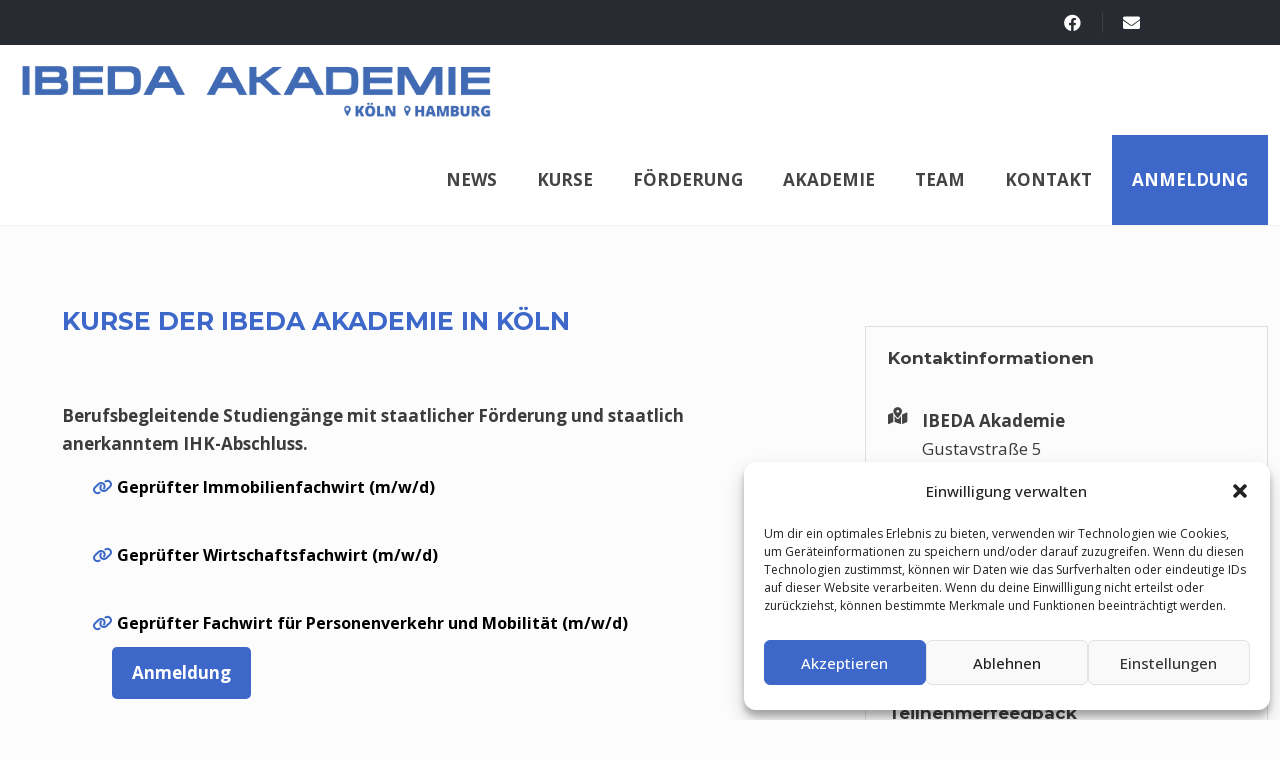

--- FILE ---
content_type: text/html; charset=UTF-8
request_url: https://www.ibeda-koeln.de/kurse/koeln/
body_size: 32983
content:
<!DOCTYPE html>
<html lang="de" class="no-js " itemscope itemtype="https://schema.org/WebPage" >

<head>

<meta charset="UTF-8" />
<meta name='robots' content='noindex, follow' />
	<style>img:is([sizes="auto" i], [sizes^="auto," i]) { contain-intrinsic-size: 3000px 1500px }</style>
	<meta name="format-detection" content="telephone=no">
<meta name="viewport" content="width=device-width, initial-scale=1, maximum-scale=1" />
<link rel="shortcut icon" href="https://www.ibeda-koeln.de/wp-content/uploads/2020/12/favicon_ibeda.ico" type="image/x-icon" />
<link rel="apple-touch-icon" href="https://www.ibeda-koeln.de/wp-content/uploads/2020/12/apple_touch_icon_ibeda.png" />
<meta name="theme-color" content="#ffffff" media="(prefers-color-scheme: light)">
<meta name="theme-color" content="#ffffff" media="(prefers-color-scheme: dark)">

	<!-- This site is optimized with the Yoast SEO plugin v25.4 - https://yoast.com/wordpress/plugins/seo/ -->
	<title>Kurse in Köln - Berufliche Weiterbildung - IBEDA Akademie</title>
	<meta name="description" content="Kurse der IBEDA Akademie. Studiengänge zum Fachwirt mit anerkanntem IHK-Abschluss sowie Prüfungsvorbereitungen für Fachwirte" />
	<meta property="og:locale" content="de_DE" />
	<meta property="og:type" content="article" />
	<meta property="og:title" content="Kurse in Köln - Berufliche Weiterbildung - IBEDA Akademie" />
	<meta property="og:description" content="Kurse der IBEDA Akademie. Studiengänge zum Fachwirt mit anerkanntem IHK-Abschluss sowie Prüfungsvorbereitungen für Fachwirte" />
	<meta property="og:url" content="https://www.ibeda-koeln.de/kurse/koeln/" />
	<meta property="og:site_name" content="IBEDA AKADEMIE" />
	<meta property="article:modified_time" content="2025-07-04T08:07:28+00:00" />
	<meta property="og:image" content="https://www.ibeda-koeln.de/wp-content/uploads/2020/12/ibeda_akademie_og_image.jpg" />
	<meta property="og:image:width" content="1200" />
	<meta property="og:image:height" content="630" />
	<meta property="og:image:type" content="image/jpeg" />
	<meta name="twitter:card" content="summary_large_image" />
	<meta name="twitter:title" content="Kurse in Köln - Berufliche Weiterbildung - IBEDA Akademie" />
	<meta name="twitter:description" content="Kurse der IBEDA Akademie. Studiengänge zum Fachwirt mit anerkanntem IHK-Abschluss sowie Prüfungsvorbereitungen für Fachwirte" />
	<meta name="twitter:image" content="https://www.ibeda-koeln.de/wp-content/uploads/2020/12/ibeda_akademie_og_image.jpg" />
	<script type="application/ld+json" class="yoast-schema-graph">{"@context":"https://schema.org","@graph":[{"@type":"WebPage","@id":"https://www.ibeda-koeln.de/kurse/koeln/","url":"https://www.ibeda-koeln.de/kurse/koeln/","name":"Kurse in Köln - Berufliche Weiterbildung - IBEDA Akademie","isPartOf":{"@id":"https://www.ibeda-koeln.de/#website"},"datePublished":"2021-10-25T07:58:29+00:00","dateModified":"2025-07-04T08:07:28+00:00","description":"Kurse der IBEDA Akademie. Studiengänge zum Fachwirt mit anerkanntem IHK-Abschluss sowie Prüfungsvorbereitungen für Fachwirte","breadcrumb":{"@id":"https://www.ibeda-koeln.de/kurse/koeln/#breadcrumb"},"inLanguage":"de","potentialAction":[{"@type":"ReadAction","target":["https://www.ibeda-koeln.de/kurse/koeln/"]}]},{"@type":"BreadcrumbList","@id":"https://www.ibeda-koeln.de/kurse/koeln/#breadcrumb","itemListElement":[{"@type":"ListItem","position":1,"name":"Startseite","item":"https://www.ibeda-koeln.de/"},{"@type":"ListItem","position":2,"name":"Kurse","item":"https://www.ibeda-koeln.de/kurse/"},{"@type":"ListItem","position":3,"name":"Köln"}]},{"@type":"WebSite","@id":"https://www.ibeda-koeln.de/#website","url":"https://www.ibeda-koeln.de/","name":"IBEDA AKADEMIE","description":"Dr. Schuhmacher UG","publisher":{"@id":"https://www.ibeda-koeln.de/#organization"},"potentialAction":[{"@type":"SearchAction","target":{"@type":"EntryPoint","urlTemplate":"https://www.ibeda-koeln.de/?s={search_term_string}"},"query-input":{"@type":"PropertyValueSpecification","valueRequired":true,"valueName":"search_term_string"}}],"inLanguage":"de"},{"@type":"Organization","@id":"https://www.ibeda-koeln.de/#organization","name":"IBEDA AKADEMIE","url":"https://www.ibeda-koeln.de/","logo":{"@type":"ImageObject","inLanguage":"de","@id":"https://www.ibeda-koeln.de/#/schema/logo/image/","url":"https://www.ibeda-koeln.de/wp-content/uploads/2020/12/ibeda-akademie-logo-retina.png","contentUrl":"https://www.ibeda-koeln.de/wp-content/uploads/2020/12/ibeda-akademie-logo-retina.png","width":1300,"height":80,"caption":"IBEDA AKADEMIE"},"image":{"@id":"https://www.ibeda-koeln.de/#/schema/logo/image/"}}]}</script>
	<!-- / Yoast SEO plugin. -->


<link rel="alternate" type="application/rss+xml" title="IBEDA AKADEMIE &raquo; Feed" href="https://www.ibeda-koeln.de/feed/" />
<link rel="alternate" type="application/rss+xml" title="IBEDA AKADEMIE &raquo; Kommentar-Feed" href="https://www.ibeda-koeln.de/comments/feed/" />
<link rel='stylesheet' id='wp-block-library-css' href='https://www.ibeda-koeln.de/wp-includes/css/dist/block-library/style.min.css' type='text/css' media='all' />
<style id='classic-theme-styles-inline-css' type='text/css'>
/*! This file is auto-generated */
.wp-block-button__link{color:#fff;background-color:#32373c;border-radius:9999px;box-shadow:none;text-decoration:none;padding:calc(.667em + 2px) calc(1.333em + 2px);font-size:1.125em}.wp-block-file__button{background:#32373c;color:#fff;text-decoration:none}
</style>
<style id='global-styles-inline-css' type='text/css'>
:root{--wp--preset--aspect-ratio--square: 1;--wp--preset--aspect-ratio--4-3: 4/3;--wp--preset--aspect-ratio--3-4: 3/4;--wp--preset--aspect-ratio--3-2: 3/2;--wp--preset--aspect-ratio--2-3: 2/3;--wp--preset--aspect-ratio--16-9: 16/9;--wp--preset--aspect-ratio--9-16: 9/16;--wp--preset--color--black: #000000;--wp--preset--color--cyan-bluish-gray: #abb8c3;--wp--preset--color--white: #ffffff;--wp--preset--color--pale-pink: #f78da7;--wp--preset--color--vivid-red: #cf2e2e;--wp--preset--color--luminous-vivid-orange: #ff6900;--wp--preset--color--luminous-vivid-amber: #fcb900;--wp--preset--color--light-green-cyan: #7bdcb5;--wp--preset--color--vivid-green-cyan: #00d084;--wp--preset--color--pale-cyan-blue: #8ed1fc;--wp--preset--color--vivid-cyan-blue: #0693e3;--wp--preset--color--vivid-purple: #9b51e0;--wp--preset--gradient--vivid-cyan-blue-to-vivid-purple: linear-gradient(135deg,rgba(6,147,227,1) 0%,rgb(155,81,224) 100%);--wp--preset--gradient--light-green-cyan-to-vivid-green-cyan: linear-gradient(135deg,rgb(122,220,180) 0%,rgb(0,208,130) 100%);--wp--preset--gradient--luminous-vivid-amber-to-luminous-vivid-orange: linear-gradient(135deg,rgba(252,185,0,1) 0%,rgba(255,105,0,1) 100%);--wp--preset--gradient--luminous-vivid-orange-to-vivid-red: linear-gradient(135deg,rgba(255,105,0,1) 0%,rgb(207,46,46) 100%);--wp--preset--gradient--very-light-gray-to-cyan-bluish-gray: linear-gradient(135deg,rgb(238,238,238) 0%,rgb(169,184,195) 100%);--wp--preset--gradient--cool-to-warm-spectrum: linear-gradient(135deg,rgb(74,234,220) 0%,rgb(151,120,209) 20%,rgb(207,42,186) 40%,rgb(238,44,130) 60%,rgb(251,105,98) 80%,rgb(254,248,76) 100%);--wp--preset--gradient--blush-light-purple: linear-gradient(135deg,rgb(255,206,236) 0%,rgb(152,150,240) 100%);--wp--preset--gradient--blush-bordeaux: linear-gradient(135deg,rgb(254,205,165) 0%,rgb(254,45,45) 50%,rgb(107,0,62) 100%);--wp--preset--gradient--luminous-dusk: linear-gradient(135deg,rgb(255,203,112) 0%,rgb(199,81,192) 50%,rgb(65,88,208) 100%);--wp--preset--gradient--pale-ocean: linear-gradient(135deg,rgb(255,245,203) 0%,rgb(182,227,212) 50%,rgb(51,167,181) 100%);--wp--preset--gradient--electric-grass: linear-gradient(135deg,rgb(202,248,128) 0%,rgb(113,206,126) 100%);--wp--preset--gradient--midnight: linear-gradient(135deg,rgb(2,3,129) 0%,rgb(40,116,252) 100%);--wp--preset--font-size--small: 13px;--wp--preset--font-size--medium: 20px;--wp--preset--font-size--large: 36px;--wp--preset--font-size--x-large: 42px;--wp--preset--spacing--20: 0.44rem;--wp--preset--spacing--30: 0.67rem;--wp--preset--spacing--40: 1rem;--wp--preset--spacing--50: 1.5rem;--wp--preset--spacing--60: 2.25rem;--wp--preset--spacing--70: 3.38rem;--wp--preset--spacing--80: 5.06rem;--wp--preset--shadow--natural: 6px 6px 9px rgba(0, 0, 0, 0.2);--wp--preset--shadow--deep: 12px 12px 50px rgba(0, 0, 0, 0.4);--wp--preset--shadow--sharp: 6px 6px 0px rgba(0, 0, 0, 0.2);--wp--preset--shadow--outlined: 6px 6px 0px -3px rgba(255, 255, 255, 1), 6px 6px rgba(0, 0, 0, 1);--wp--preset--shadow--crisp: 6px 6px 0px rgba(0, 0, 0, 1);}:where(.is-layout-flex){gap: 0.5em;}:where(.is-layout-grid){gap: 0.5em;}body .is-layout-flex{display: flex;}.is-layout-flex{flex-wrap: wrap;align-items: center;}.is-layout-flex > :is(*, div){margin: 0;}body .is-layout-grid{display: grid;}.is-layout-grid > :is(*, div){margin: 0;}:where(.wp-block-columns.is-layout-flex){gap: 2em;}:where(.wp-block-columns.is-layout-grid){gap: 2em;}:where(.wp-block-post-template.is-layout-flex){gap: 1.25em;}:where(.wp-block-post-template.is-layout-grid){gap: 1.25em;}.has-black-color{color: var(--wp--preset--color--black) !important;}.has-cyan-bluish-gray-color{color: var(--wp--preset--color--cyan-bluish-gray) !important;}.has-white-color{color: var(--wp--preset--color--white) !important;}.has-pale-pink-color{color: var(--wp--preset--color--pale-pink) !important;}.has-vivid-red-color{color: var(--wp--preset--color--vivid-red) !important;}.has-luminous-vivid-orange-color{color: var(--wp--preset--color--luminous-vivid-orange) !important;}.has-luminous-vivid-amber-color{color: var(--wp--preset--color--luminous-vivid-amber) !important;}.has-light-green-cyan-color{color: var(--wp--preset--color--light-green-cyan) !important;}.has-vivid-green-cyan-color{color: var(--wp--preset--color--vivid-green-cyan) !important;}.has-pale-cyan-blue-color{color: var(--wp--preset--color--pale-cyan-blue) !important;}.has-vivid-cyan-blue-color{color: var(--wp--preset--color--vivid-cyan-blue) !important;}.has-vivid-purple-color{color: var(--wp--preset--color--vivid-purple) !important;}.has-black-background-color{background-color: var(--wp--preset--color--black) !important;}.has-cyan-bluish-gray-background-color{background-color: var(--wp--preset--color--cyan-bluish-gray) !important;}.has-white-background-color{background-color: var(--wp--preset--color--white) !important;}.has-pale-pink-background-color{background-color: var(--wp--preset--color--pale-pink) !important;}.has-vivid-red-background-color{background-color: var(--wp--preset--color--vivid-red) !important;}.has-luminous-vivid-orange-background-color{background-color: var(--wp--preset--color--luminous-vivid-orange) !important;}.has-luminous-vivid-amber-background-color{background-color: var(--wp--preset--color--luminous-vivid-amber) !important;}.has-light-green-cyan-background-color{background-color: var(--wp--preset--color--light-green-cyan) !important;}.has-vivid-green-cyan-background-color{background-color: var(--wp--preset--color--vivid-green-cyan) !important;}.has-pale-cyan-blue-background-color{background-color: var(--wp--preset--color--pale-cyan-blue) !important;}.has-vivid-cyan-blue-background-color{background-color: var(--wp--preset--color--vivid-cyan-blue) !important;}.has-vivid-purple-background-color{background-color: var(--wp--preset--color--vivid-purple) !important;}.has-black-border-color{border-color: var(--wp--preset--color--black) !important;}.has-cyan-bluish-gray-border-color{border-color: var(--wp--preset--color--cyan-bluish-gray) !important;}.has-white-border-color{border-color: var(--wp--preset--color--white) !important;}.has-pale-pink-border-color{border-color: var(--wp--preset--color--pale-pink) !important;}.has-vivid-red-border-color{border-color: var(--wp--preset--color--vivid-red) !important;}.has-luminous-vivid-orange-border-color{border-color: var(--wp--preset--color--luminous-vivid-orange) !important;}.has-luminous-vivid-amber-border-color{border-color: var(--wp--preset--color--luminous-vivid-amber) !important;}.has-light-green-cyan-border-color{border-color: var(--wp--preset--color--light-green-cyan) !important;}.has-vivid-green-cyan-border-color{border-color: var(--wp--preset--color--vivid-green-cyan) !important;}.has-pale-cyan-blue-border-color{border-color: var(--wp--preset--color--pale-cyan-blue) !important;}.has-vivid-cyan-blue-border-color{border-color: var(--wp--preset--color--vivid-cyan-blue) !important;}.has-vivid-purple-border-color{border-color: var(--wp--preset--color--vivid-purple) !important;}.has-vivid-cyan-blue-to-vivid-purple-gradient-background{background: var(--wp--preset--gradient--vivid-cyan-blue-to-vivid-purple) !important;}.has-light-green-cyan-to-vivid-green-cyan-gradient-background{background: var(--wp--preset--gradient--light-green-cyan-to-vivid-green-cyan) !important;}.has-luminous-vivid-amber-to-luminous-vivid-orange-gradient-background{background: var(--wp--preset--gradient--luminous-vivid-amber-to-luminous-vivid-orange) !important;}.has-luminous-vivid-orange-to-vivid-red-gradient-background{background: var(--wp--preset--gradient--luminous-vivid-orange-to-vivid-red) !important;}.has-very-light-gray-to-cyan-bluish-gray-gradient-background{background: var(--wp--preset--gradient--very-light-gray-to-cyan-bluish-gray) !important;}.has-cool-to-warm-spectrum-gradient-background{background: var(--wp--preset--gradient--cool-to-warm-spectrum) !important;}.has-blush-light-purple-gradient-background{background: var(--wp--preset--gradient--blush-light-purple) !important;}.has-blush-bordeaux-gradient-background{background: var(--wp--preset--gradient--blush-bordeaux) !important;}.has-luminous-dusk-gradient-background{background: var(--wp--preset--gradient--luminous-dusk) !important;}.has-pale-ocean-gradient-background{background: var(--wp--preset--gradient--pale-ocean) !important;}.has-electric-grass-gradient-background{background: var(--wp--preset--gradient--electric-grass) !important;}.has-midnight-gradient-background{background: var(--wp--preset--gradient--midnight) !important;}.has-small-font-size{font-size: var(--wp--preset--font-size--small) !important;}.has-medium-font-size{font-size: var(--wp--preset--font-size--medium) !important;}.has-large-font-size{font-size: var(--wp--preset--font-size--large) !important;}.has-x-large-font-size{font-size: var(--wp--preset--font-size--x-large) !important;}
:where(.wp-block-post-template.is-layout-flex){gap: 1.25em;}:where(.wp-block-post-template.is-layout-grid){gap: 1.25em;}
:where(.wp-block-columns.is-layout-flex){gap: 2em;}:where(.wp-block-columns.is-layout-grid){gap: 2em;}
:root :where(.wp-block-pullquote){font-size: 1.5em;line-height: 1.6;}
</style>
<link rel='stylesheet' id='contact-form-7-css' href='https://www.ibeda-koeln.de/wp-content/plugins/contact-form-7/includes/css/styles.css' type='text/css' media='all' />
<link rel='stylesheet' id='cmplz-general-css' href='https://www.ibeda-koeln.de/wp-content/plugins/complianz-gdpr/assets/css/cookieblocker.min.css' type='text/css' media='all' />
<link rel='stylesheet' id='fontawesome-css' href='https://www.ibeda-koeln.de/wp-content/themes/betheme-child%202/fontawesome/css/all.min.css' type='text/css' media='all' />
<link rel='stylesheet' id='mfn-be-css' href='https://www.ibeda-koeln.de/wp-content/themes/betheme/css/be.css' type='text/css' media='all' />
<link rel='stylesheet' id='mfn-animations-css' href='https://www.ibeda-koeln.de/wp-content/themes/betheme/assets/animations/animations.min.css' type='text/css' media='all' />
<link rel='stylesheet' id='mfn-font-awesome-css' href='https://www.ibeda-koeln.de/wp-content/themes/betheme/fonts/fontawesome/fontawesome.css' type='text/css' media='all' />
<link rel='stylesheet' id='mfn-jplayer-css' href='https://www.ibeda-koeln.de/wp-content/themes/betheme/assets/jplayer/css/jplayer.blue.monday.min.css' type='text/css' media='all' />
<link rel='stylesheet' id='mfn-responsive-css' href='https://www.ibeda-koeln.de/wp-content/themes/betheme/css/responsive.css' type='text/css' media='all' />
<link rel='stylesheet' id='mfn-fonts-css' href='https://fonts.googleapis.com/css?family=Open+Sans%3A1%2C300%2C400%2C400italic%2C500%2C700%2C700italic%7CMontserrat%3A1%2C300%2C400%2C400italic%2C500%2C700%2C700italic%7CPoppins%3A1%2C300%2C400%2C400italic%2C500%2C700%2C700italic&#038;display=swap' type='text/css' media='all' />
<link rel='stylesheet' id='__EPYT__style-css' href='https://www.ibeda-koeln.de/wp-content/plugins/youtube-embed-plus/styles/ytprefs.min.css' type='text/css' media='all' />
<style id='__EPYT__style-inline-css' type='text/css'>

                .epyt-gallery-thumb {
                        width: 33.333%;
                }
                
</style>
<style id='mfn-dynamic-inline-css' type='text/css'>
html{background-color:#FCFCFC}#Wrapper,#Content,.mfn-popup .mfn-popup-content,.mfn-off-canvas-sidebar .mfn-off-canvas-content-wrapper,.mfn-cart-holder,.mfn-header-login,#Top_bar .search_wrapper,#Top_bar .top_bar_right .mfn-live-search-box,.column_livesearch .mfn-live-search-wrapper,.column_livesearch .mfn-live-search-box{background-color:#FCFCFC}.layout-boxed.mfn-bebuilder-header.mfn-ui #Wrapper .mfn-only-sample-content{background-color:#FCFCFC}body:not(.template-slider) #Header{min-height:0px}body.header-below:not(.template-slider) #Header{padding-top:0px}#Footer .widgets_wrapper{padding:70px 0}.has-search-overlay.search-overlay-opened #search-overlay{background-color:rgba(0,0,0,0.6)}.elementor-page.elementor-default #Content .the_content .section_wrapper{max-width:100%}.elementor-page.elementor-default #Content .section.the_content{width:100%}.elementor-page.elementor-default #Content .section_wrapper .the_content_wrapper{margin-left:0;margin-right:0;width:100%}body,span.date_label,.timeline_items li h3 span,input[type="date"],input[type="text"],input[type="password"],input[type="tel"],input[type="email"],input[type="url"],textarea,select,.offer_li .title h3,.mfn-menu-item-megamenu{font-family:"Open Sans",-apple-system,BlinkMacSystemFont,"Segoe UI",Roboto,Oxygen-Sans,Ubuntu,Cantarell,"Helvetica Neue",sans-serif}.lead,.big{font-family:"Open Sans",-apple-system,BlinkMacSystemFont,"Segoe UI",Roboto,Oxygen-Sans,Ubuntu,Cantarell,"Helvetica Neue",sans-serif}#menu > ul > li > a,#overlay-menu ul li a{font-family:"Open Sans",-apple-system,BlinkMacSystemFont,"Segoe UI",Roboto,Oxygen-Sans,Ubuntu,Cantarell,"Helvetica Neue",sans-serif}#Subheader .title{font-family:"Open Sans",-apple-system,BlinkMacSystemFont,"Segoe UI",Roboto,Oxygen-Sans,Ubuntu,Cantarell,"Helvetica Neue",sans-serif}h1,h2,h3,h4,.text-logo #logo{font-family:"Montserrat",-apple-system,BlinkMacSystemFont,"Segoe UI",Roboto,Oxygen-Sans,Ubuntu,Cantarell,"Helvetica Neue",sans-serif}h5,h6{font-family:"Montserrat",-apple-system,BlinkMacSystemFont,"Segoe UI",Roboto,Oxygen-Sans,Ubuntu,Cantarell,"Helvetica Neue",sans-serif}blockquote{font-family:"Poppins",-apple-system,BlinkMacSystemFont,"Segoe UI",Roboto,Oxygen-Sans,Ubuntu,Cantarell,"Helvetica Neue",sans-serif}.chart_box .chart .num,.counter .desc_wrapper .number-wrapper,.how_it_works .image .number,.pricing-box .plan-header .price,.quick_fact .number-wrapper,.woocommerce .product div.entry-summary .price{font-family:"Poppins",-apple-system,BlinkMacSystemFont,"Segoe UI",Roboto,Oxygen-Sans,Ubuntu,Cantarell,"Helvetica Neue",sans-serif}body,.mfn-menu-item-megamenu{font-size:17px;line-height:28px;font-weight:400;letter-spacing:0px}.lead,.big{font-size:16px;line-height:28px;font-weight:400;letter-spacing:0px}#menu > ul > li > a,#overlay-menu ul li a{font-size:17px;font-weight:700;letter-spacing:0px}#overlay-menu ul li a{line-height:25.5px}#Subheader .title{font-size:30px;line-height:35px;font-weight:400;letter-spacing:1px;font-style:italic}h1,.text-logo #logo{font-size:25px;line-height:50px;font-weight:700;letter-spacing:0px}h2{font-size:30px;line-height:34px;font-weight:300;letter-spacing:0px}h3,.woocommerce ul.products li.product h3,.woocommerce #customer_login h2{font-size:25px;line-height:29px;font-weight:300;letter-spacing:0px}h4,.woocommerce .woocommerce-order-details__title,.woocommerce .wc-bacs-bank-details-heading,.woocommerce .woocommerce-customer-details h2{font-size:25px;line-height:31px;font-weight:700;letter-spacing:0px}h5{font-size:16px;line-height:25px;font-weight:700;letter-spacing:0px}h6{font-size:16px;line-height:25px;font-weight:800;letter-spacing:0px}#Intro .intro-title{font-size:70px;line-height:70px;font-weight:400;letter-spacing:0px}@media only screen and (min-width:768px) and (max-width:959px){body,.mfn-menu-item-megamenu{font-size:14px;line-height:24px;font-weight:400;letter-spacing:0px}.lead,.big{font-size:14px;line-height:24px;font-weight:400;letter-spacing:0px}#menu > ul > li > a,#overlay-menu ul li a{font-size:14px;font-weight:700;letter-spacing:0px}#overlay-menu ul li a{line-height:21px}#Subheader .title{font-size:26px;line-height:30px;font-weight:400;letter-spacing:1px;font-style:italic}h1,.text-logo #logo{font-size:21px;line-height:43px;font-weight:700;letter-spacing:0px}h2{font-size:26px;line-height:29px;font-weight:300;letter-spacing:0px}h3,.woocommerce ul.products li.product h3,.woocommerce #customer_login h2{font-size:21px;line-height:25px;font-weight:300;letter-spacing:0px}h4,.woocommerce .woocommerce-order-details__title,.woocommerce .wc-bacs-bank-details-heading,.woocommerce .woocommerce-customer-details h2{font-size:21px;line-height:26px;font-weight:700;letter-spacing:0px}h5{font-size:14px;line-height:21px;font-weight:700;letter-spacing:0px}h6{font-size:14px;line-height:21px;font-weight:800;letter-spacing:0px}#Intro .intro-title{font-size:60px;line-height:60px;font-weight:400;letter-spacing:0px}blockquote{font-size:15px}.chart_box .chart .num{font-size:45px;line-height:45px}.counter .desc_wrapper .number-wrapper{font-size:45px;line-height:45px}.counter .desc_wrapper .title{font-size:14px;line-height:18px}.faq .question .title{font-size:14px}.fancy_heading .title{font-size:38px;line-height:38px}.offer .offer_li .desc_wrapper .title h3{font-size:32px;line-height:32px}.offer_thumb_ul li.offer_thumb_li .desc_wrapper .title h3{font-size:32px;line-height:32px}.pricing-box .plan-header h2{font-size:27px;line-height:27px}.pricing-box .plan-header .price > span{font-size:40px;line-height:40px}.pricing-box .plan-header .price sup.currency{font-size:18px;line-height:18px}.pricing-box .plan-header .price sup.period{font-size:14px;line-height:14px}.quick_fact .number-wrapper{font-size:80px;line-height:80px}.trailer_box .desc h2{font-size:27px;line-height:27px}.widget > h3{font-size:17px;line-height:20px}}@media only screen and (min-width:480px) and (max-width:767px){body,.mfn-menu-item-megamenu{font-size:13px;line-height:21px;font-weight:400;letter-spacing:0px}.lead,.big{font-size:13px;line-height:21px;font-weight:400;letter-spacing:0px}#menu > ul > li > a,#overlay-menu ul li a{font-size:13px;font-weight:700;letter-spacing:0px}#overlay-menu ul li a{line-height:19.5px}#Subheader .title{font-size:23px;line-height:26px;font-weight:400;letter-spacing:1px;font-style:italic}h1,.text-logo #logo{font-size:19px;line-height:38px;font-weight:700;letter-spacing:0px}h2{font-size:23px;line-height:26px;font-weight:300;letter-spacing:0px}h3,.woocommerce ul.products li.product h3,.woocommerce #customer_login h2{font-size:19px;line-height:22px;font-weight:300;letter-spacing:0px}h4,.woocommerce .woocommerce-order-details__title,.woocommerce .wc-bacs-bank-details-heading,.woocommerce .woocommerce-customer-details h2{font-size:19px;line-height:23px;font-weight:700;letter-spacing:0px}h5{font-size:13px;line-height:19px;font-weight:700;letter-spacing:0px}h6{font-size:13px;line-height:19px;font-weight:800;letter-spacing:0px}#Intro .intro-title{font-size:53px;line-height:53px;font-weight:400;letter-spacing:0px}blockquote{font-size:14px}.chart_box .chart .num{font-size:40px;line-height:40px}.counter .desc_wrapper .number-wrapper{font-size:40px;line-height:40px}.counter .desc_wrapper .title{font-size:13px;line-height:16px}.faq .question .title{font-size:13px}.fancy_heading .title{font-size:34px;line-height:34px}.offer .offer_li .desc_wrapper .title h3{font-size:28px;line-height:28px}.offer_thumb_ul li.offer_thumb_li .desc_wrapper .title h3{font-size:28px;line-height:28px}.pricing-box .plan-header h2{font-size:24px;line-height:24px}.pricing-box .plan-header .price > span{font-size:34px;line-height:34px}.pricing-box .plan-header .price sup.currency{font-size:16px;line-height:16px}.pricing-box .plan-header .price sup.period{font-size:13px;line-height:13px}.quick_fact .number-wrapper{font-size:70px;line-height:70px}.trailer_box .desc h2{font-size:24px;line-height:24px}.widget > h3{font-size:16px;line-height:19px}}@media only screen and (max-width:479px){body,.mfn-menu-item-megamenu{font-size:13px;line-height:19px;font-weight:400;letter-spacing:0px}.lead,.big{font-size:13px;line-height:19px;font-weight:400;letter-spacing:0px}#menu > ul > li > a,#overlay-menu ul li a{font-size:13px;font-weight:700;letter-spacing:0px}#overlay-menu ul li a{line-height:19.5px}#Subheader .title{font-size:18px;line-height:21px;font-weight:400;letter-spacing:1px;font-style:italic}h1,.text-logo #logo{font-size:15px;line-height:30px;font-weight:700;letter-spacing:0px}h2{font-size:18px;line-height:20px;font-weight:300;letter-spacing:0px}h3,.woocommerce ul.products li.product h3,.woocommerce #customer_login h2{font-size:15px;line-height:19px;font-weight:300;letter-spacing:0px}h4,.woocommerce .woocommerce-order-details__title,.woocommerce .wc-bacs-bank-details-heading,.woocommerce .woocommerce-customer-details h2{font-size:15px;line-height:19px;font-weight:700;letter-spacing:0px}h5{font-size:13px;line-height:19px;font-weight:700;letter-spacing:0px}h6{font-size:13px;line-height:19px;font-weight:800;letter-spacing:0px}#Intro .intro-title{font-size:42px;line-height:42px;font-weight:400;letter-spacing:0px}blockquote{font-size:13px}.chart_box .chart .num{font-size:35px;line-height:35px}.counter .desc_wrapper .number-wrapper{font-size:35px;line-height:35px}.counter .desc_wrapper .title{font-size:13px;line-height:26px}.faq .question .title{font-size:13px}.fancy_heading .title{font-size:30px;line-height:30px}.offer .offer_li .desc_wrapper .title h3{font-size:26px;line-height:26px}.offer_thumb_ul li.offer_thumb_li .desc_wrapper .title h3{font-size:26px;line-height:26px}.pricing-box .plan-header h2{font-size:21px;line-height:21px}.pricing-box .plan-header .price > span{font-size:32px;line-height:32px}.pricing-box .plan-header .price sup.currency{font-size:14px;line-height:14px}.pricing-box .plan-header .price sup.period{font-size:13px;line-height:13px}.quick_fact .number-wrapper{font-size:60px;line-height:60px}.trailer_box .desc h2{font-size:21px;line-height:21px}.widget > h3{font-size:15px;line-height:18px}}.with_aside .sidebar.columns{width:23%}.with_aside .sections_group{width:77%}.aside_both .sidebar.columns{width:18%}.aside_both .sidebar.sidebar-1{margin-left:-82%}.aside_both .sections_group{width:64%;margin-left:18%}@media only screen and (min-width:1240px){#Wrapper,.with_aside .content_wrapper{max-width:1240px}body.layout-boxed.mfn-header-scrolled .mfn-header-tmpl.mfn-sticky-layout-width{max-width:1240px;left:0;right:0;margin-left:auto;margin-right:auto}body.layout-boxed:not(.mfn-header-scrolled) .mfn-header-tmpl.mfn-header-layout-width,body.layout-boxed .mfn-header-tmpl.mfn-header-layout-width:not(.mfn-hasSticky){max-width:1240px;left:0;right:0;margin-left:auto;margin-right:auto}body.layout-boxed.mfn-bebuilder-header.mfn-ui .mfn-only-sample-content{max-width:1240px;margin-left:auto;margin-right:auto}.section_wrapper,.container{max-width:1220px}.layout-boxed.header-boxed #Top_bar.is-sticky{max-width:1240px}}@media only screen and (max-width:767px){#Wrapper{max-width:calc(100% - 67px)}.content_wrapper .section_wrapper,.container,.four.columns .widget-area{max-width:550px !important;padding-left:33px;padding-right:33px}}body{--mfn-button-font-family:inherit;--mfn-button-font-size:17px;--mfn-button-font-weight:400;--mfn-button-font-style:inherit;--mfn-button-letter-spacing:0px;--mfn-button-padding:16px 20px 16px 20px;--mfn-button-border-width:0;--mfn-button-border-radius:5px 5px 5px 5px;--mfn-button-gap:10px;--mfn-button-transition:0.2s;--mfn-button-color:#ffffff;--mfn-button-color-hover:#ffffff;--mfn-button-bg:#0095eb;--mfn-button-bg-hover:#0088de;--mfn-button-border-color:transparent;--mfn-button-border-color-hover:transparent;--mfn-button-icon-color:#ffffff;--mfn-button-icon-color-hover:#ffffff;--mfn-button-box-shadow:unset;--mfn-button-theme-color:#ffffff;--mfn-button-theme-color-hover:#ffffff;--mfn-button-theme-bg:#0095eb;--mfn-button-theme-bg-hover:#0088de;--mfn-button-theme-border-color:transparent;--mfn-button-theme-border-color-hover:transparent;--mfn-button-theme-icon-color:#ffffff;--mfn-button-theme-icon-color-hover:#ffffff;--mfn-button-theme-box-shadow:unset;--mfn-button-shop-color:#ffffff;--mfn-button-shop-color-hover:#ffffff;--mfn-button-shop-bg:#0095eb;--mfn-button-shop-bg-hover:#0088de;--mfn-button-shop-border-color:transparent;--mfn-button-shop-border-color-hover:transparent;--mfn-button-shop-icon-color:#626262;--mfn-button-shop-icon-color-hover:#626262;--mfn-button-shop-box-shadow:unset;--mfn-button-action-color:#747474;--mfn-button-action-color-hover:#747474;--mfn-button-action-bg:#f7f7f7;--mfn-button-action-bg-hover:#eaeaea;--mfn-button-action-border-color:transparent;--mfn-button-action-border-color-hover:transparent;--mfn-button-action-icon-color:#747474;--mfn-button-action-icon-color-hover:#747474;--mfn-button-action-box-shadow:unset}@media only screen and (max-width:959px){body{}}@media only screen and (max-width:768px){body{}}.mfn-cookies{--mfn-gdpr2-container-text-color:#626262;--mfn-gdpr2-container-strong-color:#07070a;--mfn-gdpr2-container-bg:#ffffff;--mfn-gdpr2-container-overlay:rgba(25,37,48,0.6);--mfn-gdpr2-details-box-bg:#fbfbfb;--mfn-gdpr2-details-switch-bg:#00032a;--mfn-gdpr2-details-switch-bg-active:#5acb65;--mfn-gdpr2-tabs-text-color:#07070a;--mfn-gdpr2-tabs-text-color-active:#0089f7;--mfn-gdpr2-tabs-border:rgba(8,8,14,0.1);--mfn-gdpr2-buttons-box-bg:#fbfbfb}#Top_bar #logo,.header-fixed #Top_bar #logo,.header-plain #Top_bar #logo,.header-transparent #Top_bar #logo{height:60px;line-height:60px;padding:15px 0}.logo-overflow #Top_bar:not(.is-sticky) .logo{height:90px}#Top_bar .menu > li > a{padding:15px 0}.menu-highlight:not(.header-creative) #Top_bar .menu > li > a{margin:20px 0}.header-plain:not(.menu-highlight) #Top_bar .menu > li > a span:not(.description){line-height:90px}.header-fixed #Top_bar .menu > li > a{padding:30px 0}@media only screen and (max-width:767px){.mobile-header-mini #Top_bar #logo{height:50px!important;line-height:50px!important;margin:5px 0}}#Top_bar #logo img.svg{width:100px}.image_frame,.wp-caption{border-width:0px}.alert{border-radius:0px}#Top_bar .top_bar_right .top-bar-right-input input{width:200px}.mfn-live-search-box .mfn-live-search-list{max-height:300px}#Side_slide{right:-250px;width:250px}#Side_slide.left{left:-250px}.blog-teaser li .desc-wrapper .desc{background-position-y:-1px}.mfn-free-delivery-info{--mfn-free-delivery-bar:#0095eb;--mfn-free-delivery-bg:rgba(0,0,0,0.1);--mfn-free-delivery-achieved:#0095eb}#back_to_top i{color:#65666C}@media only screen and ( max-width:767px ){}@media only screen and (min-width:1240px){body:not(.header-simple) #Top_bar #menu{display:block!important}.tr-menu #Top_bar #menu{background:none!important}#Top_bar .menu > li > ul.mfn-megamenu > li{float:left}#Top_bar .menu > li > ul.mfn-megamenu > li.mfn-megamenu-cols-1{width:100%}#Top_bar .menu > li > ul.mfn-megamenu > li.mfn-megamenu-cols-2{width:50%}#Top_bar .menu > li > ul.mfn-megamenu > li.mfn-megamenu-cols-3{width:33.33%}#Top_bar .menu > li > ul.mfn-megamenu > li.mfn-megamenu-cols-4{width:25%}#Top_bar .menu > li > ul.mfn-megamenu > li.mfn-megamenu-cols-5{width:20%}#Top_bar .menu > li > ul.mfn-megamenu > li.mfn-megamenu-cols-6{width:16.66%}#Top_bar .menu > li > ul.mfn-megamenu > li > ul{display:block!important;position:inherit;left:auto;top:auto;border-width:0 1px 0 0}#Top_bar .menu > li > ul.mfn-megamenu > li:last-child > ul{border:0}#Top_bar .menu > li > ul.mfn-megamenu > li > ul li{width:auto}#Top_bar .menu > li > ul.mfn-megamenu a.mfn-megamenu-title{text-transform:uppercase;font-weight:400;background:none}#Top_bar .menu > li > ul.mfn-megamenu a .menu-arrow{display:none}.menuo-right #Top_bar .menu > li > ul.mfn-megamenu{left:0;width:98%!important;margin:0 1%;padding:20px 0}.menuo-right #Top_bar .menu > li > ul.mfn-megamenu-bg{box-sizing:border-box}#Top_bar .menu > li > ul.mfn-megamenu-bg{padding:20px 166px 20px 20px;background-repeat:no-repeat;background-position:right bottom}.rtl #Top_bar .menu > li > ul.mfn-megamenu-bg{padding-left:166px;padding-right:20px;background-position:left bottom}#Top_bar .menu > li > ul.mfn-megamenu-bg > li{background:none}#Top_bar .menu > li > ul.mfn-megamenu-bg > li a{border:none}#Top_bar .menu > li > ul.mfn-megamenu-bg > li > ul{background:none!important;-webkit-box-shadow:0 0 0 0;-moz-box-shadow:0 0 0 0;box-shadow:0 0 0 0}.mm-vertical #Top_bar .container{position:relative}.mm-vertical #Top_bar .top_bar_left{position:static}.mm-vertical #Top_bar .menu > li ul{box-shadow:0 0 0 0 transparent!important;background-image:none}.mm-vertical #Top_bar .menu > li > ul.mfn-megamenu{padding:20px 0}.mm-vertical.header-plain #Top_bar .menu > li > ul.mfn-megamenu{width:100%!important;margin:0}.mm-vertical #Top_bar .menu > li > ul.mfn-megamenu > li{display:table-cell;float:none!important;width:10%;padding:0 15px;border-right:1px solid rgba(0,0,0,0.05)}.mm-vertical #Top_bar .menu > li > ul.mfn-megamenu > li:last-child{border-right-width:0}.mm-vertical #Top_bar .menu > li > ul.mfn-megamenu > li.hide-border{border-right-width:0}.mm-vertical #Top_bar .menu > li > ul.mfn-megamenu > li a{border-bottom-width:0;padding:9px 15px;line-height:120%}.mm-vertical #Top_bar .menu > li > ul.mfn-megamenu a.mfn-megamenu-title{font-weight:700}.rtl .mm-vertical #Top_bar .menu > li > ul.mfn-megamenu > li:first-child{border-right-width:0}.rtl .mm-vertical #Top_bar .menu > li > ul.mfn-megamenu > li:last-child{border-right-width:1px}body.header-shop #Top_bar #menu{display:flex!important;background-color:transparent}.header-shop #Top_bar.is-sticky .top_bar_row_second{display:none}.header-plain:not(.menuo-right) #Header .top_bar_left{width:auto!important}.header-stack.header-center #Top_bar #menu{display:inline-block!important}.header-simple #Top_bar #menu{display:none;height:auto;width:300px;bottom:auto;top:100%;right:1px;position:absolute;margin:0}.header-simple #Header a.responsive-menu-toggle{display:block;right:10px}.header-simple #Top_bar #menu > ul{width:100%;float:left}.header-simple #Top_bar #menu ul li{width:100%;padding-bottom:0;border-right:0;position:relative}.header-simple #Top_bar #menu ul li a{padding:0 20px;margin:0;display:block;height:auto;line-height:normal;border:none}.header-simple #Top_bar #menu ul li a:not(.menu-toggle):after{display:none}.header-simple #Top_bar #menu ul li a span{border:none;line-height:44px;display:inline;padding:0}.header-simple #Top_bar #menu ul li.submenu .menu-toggle{display:block;position:absolute;right:0;top:0;width:44px;height:44px;line-height:44px;font-size:30px;font-weight:300;text-align:center;cursor:pointer;color:#444;opacity:0.33;transform:unset}.header-simple #Top_bar #menu ul li.submenu .menu-toggle:after{content:"+";position:static}.header-simple #Top_bar #menu ul li.hover > .menu-toggle:after{content:"-"}.header-simple #Top_bar #menu ul li.hover a{border-bottom:0}.header-simple #Top_bar #menu ul.mfn-megamenu li .menu-toggle{display:none}.header-simple #Top_bar #menu ul li ul{position:relative!important;left:0!important;top:0;padding:0;margin:0!important;width:auto!important;background-image:none}.header-simple #Top_bar #menu ul li ul li{width:100%!important;display:block;padding:0}.header-simple #Top_bar #menu ul li ul li a{padding:0 20px 0 30px}.header-simple #Top_bar #menu ul li ul li a .menu-arrow{display:none}.header-simple #Top_bar #menu ul li ul li a span{padding:0}.header-simple #Top_bar #menu ul li ul li a span:after{display:none!important}.header-simple #Top_bar .menu > li > ul.mfn-megamenu a.mfn-megamenu-title{text-transform:uppercase;font-weight:400}.header-simple #Top_bar .menu > li > ul.mfn-megamenu > li > ul{display:block!important;position:inherit;left:auto;top:auto}.header-simple #Top_bar #menu ul li ul li ul{border-left:0!important;padding:0;top:0}.header-simple #Top_bar #menu ul li ul li ul li a{padding:0 20px 0 40px}.rtl.header-simple #Top_bar #menu{left:1px;right:auto}.rtl.header-simple #Top_bar a.responsive-menu-toggle{left:10px;right:auto}.rtl.header-simple #Top_bar #menu ul li.submenu .menu-toggle{left:0;right:auto}.rtl.header-simple #Top_bar #menu ul li ul{left:auto!important;right:0!important}.rtl.header-simple #Top_bar #menu ul li ul li a{padding:0 30px 0 20px}.rtl.header-simple #Top_bar #menu ul li ul li ul li a{padding:0 40px 0 20px}.menu-highlight #Top_bar .menu > li{margin:0 2px}.menu-highlight:not(.header-creative) #Top_bar .menu > li > a{padding:0;-webkit-border-radius:5px;border-radius:5px}.menu-highlight #Top_bar .menu > li > a:after{display:none}.menu-highlight #Top_bar .menu > li > a span:not(.description){line-height:50px}.menu-highlight #Top_bar .menu > li > a span.description{display:none}.menu-highlight.header-stack #Top_bar .menu > li > a{margin:10px 0!important}.menu-highlight.header-stack #Top_bar .menu > li > a span:not(.description){line-height:40px}.menu-highlight.header-simple #Top_bar #menu ul li,.menu-highlight.header-creative #Top_bar #menu ul li{margin:0}.menu-highlight.header-simple #Top_bar #menu ul li > a,.menu-highlight.header-creative #Top_bar #menu ul li > a{-webkit-border-radius:0;border-radius:0}.menu-highlight:not(.header-fixed):not(.header-simple) #Top_bar.is-sticky .menu > li > a{margin:10px 0!important;padding:5px 0!important}.menu-highlight:not(.header-fixed):not(.header-simple) #Top_bar.is-sticky .menu > li > a span{line-height:30px!important}.header-modern.menu-highlight.menuo-right .menu_wrapper{margin-right:20px}.menu-line-below #Top_bar .menu > li > a:not(.menu-toggle):after{top:auto;bottom:-4px}.menu-line-below #Top_bar.is-sticky .menu > li > a:not(.menu-toggle):after{top:auto;bottom:-4px}.menu-line-below-80 #Top_bar:not(.is-sticky) .menu > li > a:not(.menu-toggle):after{height:4px;left:10%;top:50%;margin-top:20px;width:80%}.menu-line-below-80-1 #Top_bar:not(.is-sticky) .menu > li > a:not(.menu-toggle):after{height:1px;left:10%;top:50%;margin-top:20px;width:80%}.menu-link-color #Top_bar .menu > li > a:not(.menu-toggle):after{display:none!important}.menu-arrow-top #Top_bar .menu > li > a:after{background:none repeat scroll 0 0 rgba(0,0,0,0)!important;border-color:#ccc transparent transparent;border-style:solid;border-width:7px 7px 0;display:block;height:0;left:50%;margin-left:-7px;top:0!important;width:0}.menu-arrow-top #Top_bar.is-sticky .menu > li > a:after{top:0!important}.menu-arrow-bottom #Top_bar .menu > li > a:after{background:none!important;border-color:transparent transparent #ccc;border-style:solid;border-width:0 7px 7px;display:block;height:0;left:50%;margin-left:-7px;top:auto;bottom:0;width:0}.menu-arrow-bottom #Top_bar.is-sticky .menu > li > a:after{top:auto;bottom:0}.menuo-no-borders #Top_bar .menu > li > a span{border-width:0!important}.menuo-no-borders #Header_creative #Top_bar .menu > li > a span{border-bottom-width:0}.menuo-no-borders.header-plain #Top_bar a#header_cart,.menuo-no-borders.header-plain #Top_bar a#search_button,.menuo-no-borders.header-plain #Top_bar .wpml-languages,.menuo-no-borders.header-plain #Top_bar a.action_button{border-width:0}.menuo-right #Top_bar .menu_wrapper{float:right}.menuo-right.header-stack:not(.header-center) #Top_bar .menu_wrapper{margin-right:150px}body.header-creative{padding-left:50px}body.header-creative.header-open{padding-left:250px}body.error404,body.under-construction,body.elementor-maintenance-mode,body.template-blank,body.under-construction.header-rtl.header-creative.header-open{padding-left:0!important;padding-right:0!important}.header-creative.footer-fixed #Footer,.header-creative.footer-sliding #Footer,.header-creative.footer-stick #Footer.is-sticky{box-sizing:border-box;padding-left:50px}.header-open.footer-fixed #Footer,.header-open.footer-sliding #Footer,.header-creative.footer-stick #Footer.is-sticky{padding-left:250px}.header-rtl.header-creative.footer-fixed #Footer,.header-rtl.header-creative.footer-sliding #Footer,.header-rtl.header-creative.footer-stick #Footer.is-sticky{padding-left:0;padding-right:50px}.header-rtl.header-open.footer-fixed #Footer,.header-rtl.header-open.footer-sliding #Footer,.header-rtl.header-creative.footer-stick #Footer.is-sticky{padding-right:250px}#Header_creative{background-color:#fff;position:fixed;width:250px;height:100%;left:-200px;top:0;z-index:9002;-webkit-box-shadow:2px 0 4px 2px rgba(0,0,0,.15);box-shadow:2px 0 4px 2px rgba(0,0,0,.15)}#Header_creative .container{width:100%}#Header_creative .creative-wrapper{opacity:0;margin-right:50px}#Header_creative a.creative-menu-toggle{display:block;width:34px;height:34px;line-height:34px;font-size:22px;text-align:center;position:absolute;top:10px;right:8px;border-radius:3px}.admin-bar #Header_creative a.creative-menu-toggle{top:42px}#Header_creative #Top_bar{position:static;width:100%}#Header_creative #Top_bar .top_bar_left{width:100%!important;float:none}#Header_creative #Top_bar .logo{float:none;text-align:center;margin:15px 0}#Header_creative #Top_bar #menu{background-color:transparent}#Header_creative #Top_bar .menu_wrapper{float:none;margin:0 0 30px}#Header_creative #Top_bar .menu > li{width:100%;float:none;position:relative}#Header_creative #Top_bar .menu > li > a{padding:0;text-align:center}#Header_creative #Top_bar .menu > li > a:after{display:none}#Header_creative #Top_bar .menu > li > a span{border-right:0;border-bottom-width:1px;line-height:38px}#Header_creative #Top_bar .menu li ul{left:100%;right:auto;top:0;box-shadow:2px 2px 2px 0 rgba(0,0,0,0.03);-webkit-box-shadow:2px 2px 2px 0 rgba(0,0,0,0.03)}#Header_creative #Top_bar .menu > li > ul.mfn-megamenu{margin:0;width:700px!important}#Header_creative #Top_bar .menu > li > ul.mfn-megamenu > li > ul{left:0}#Header_creative #Top_bar .menu li ul li a{padding-top:9px;padding-bottom:8px}#Header_creative #Top_bar .menu li ul li ul{top:0}#Header_creative #Top_bar .menu > li > a span.description{display:block;font-size:13px;line-height:28px!important;clear:both}.menuo-arrows #Top_bar .menu > li.submenu > a > span:after{content:unset!important}#Header_creative #Top_bar .top_bar_right{width:100%!important;float:left;height:auto;margin-bottom:35px;text-align:center;padding:0 20px;top:0;-webkit-box-sizing:border-box;-moz-box-sizing:border-box;box-sizing:border-box}#Header_creative #Top_bar .top_bar_right:before{content:none}#Header_creative #Top_bar .top_bar_right .top_bar_right_wrapper{flex-wrap:wrap;justify-content:center}#Header_creative #Top_bar .top_bar_right .top-bar-right-icon,#Header_creative #Top_bar .top_bar_right .wpml-languages,#Header_creative #Top_bar .top_bar_right .top-bar-right-button,#Header_creative #Top_bar .top_bar_right .top-bar-right-input{min-height:30px;margin:5px}#Header_creative #Top_bar .search_wrapper{left:100%;top:auto}#Header_creative #Top_bar .banner_wrapper{display:block;text-align:center}#Header_creative #Top_bar .banner_wrapper img{max-width:100%;height:auto;display:inline-block}#Header_creative #Action_bar{display:none;position:absolute;bottom:0;top:auto;clear:both;padding:0 20px;box-sizing:border-box}#Header_creative #Action_bar .contact_details{width:100%;text-align:center;margin-bottom:20px}#Header_creative #Action_bar .contact_details li{padding:0}#Header_creative #Action_bar .social{float:none;text-align:center;padding:5px 0 15px}#Header_creative #Action_bar .social li{margin-bottom:2px}#Header_creative #Action_bar .social-menu{float:none;text-align:center}#Header_creative #Action_bar .social-menu li{border-color:rgba(0,0,0,.1)}#Header_creative .social li a{color:rgba(0,0,0,.5)}#Header_creative .social li a:hover{color:#000}#Header_creative .creative-social{position:absolute;bottom:10px;right:0;width:50px}#Header_creative .creative-social li{display:block;float:none;width:100%;text-align:center;margin-bottom:5px}.header-creative .fixed-nav.fixed-nav-prev{margin-left:50px}.header-creative.header-open .fixed-nav.fixed-nav-prev{margin-left:250px}.menuo-last #Header_creative #Top_bar .menu li.last ul{top:auto;bottom:0}.header-open #Header_creative{left:0}.header-open #Header_creative .creative-wrapper{opacity:1;margin:0!important}.header-open #Header_creative .creative-menu-toggle,.header-open #Header_creative .creative-social{display:none}.header-open #Header_creative #Action_bar{display:block}body.header-rtl.header-creative{padding-left:0;padding-right:50px}.header-rtl #Header_creative{left:auto;right:-200px}.header-rtl #Header_creative .creative-wrapper{margin-left:50px;margin-right:0}.header-rtl #Header_creative a.creative-menu-toggle{left:8px;right:auto}.header-rtl #Header_creative .creative-social{left:0;right:auto}.header-rtl #Footer #back_to_top.sticky{right:125px}.header-rtl #popup_contact{right:70px}.header-rtl #Header_creative #Top_bar .menu li ul{left:auto;right:100%}.header-rtl #Header_creative #Top_bar .search_wrapper{left:auto;right:100%}.header-rtl .fixed-nav.fixed-nav-prev{margin-left:0!important}.header-rtl .fixed-nav.fixed-nav-next{margin-right:50px}body.header-rtl.header-creative.header-open{padding-left:0;padding-right:250px!important}.header-rtl.header-open #Header_creative{left:auto;right:0}.header-rtl.header-open #Footer #back_to_top.sticky{right:325px}.header-rtl.header-open #popup_contact{right:270px}.header-rtl.header-open .fixed-nav.fixed-nav-next{margin-right:250px}#Header_creative.active{left:-1px}.header-rtl #Header_creative.active{left:auto;right:-1px}#Header_creative.active .creative-wrapper{opacity:1;margin:0}.header-creative .vc_row[data-vc-full-width]{padding-left:50px}.header-creative.header-open .vc_row[data-vc-full-width]{padding-left:250px}.header-open .vc_parallax .vc_parallax-inner{left:auto;width:calc(100% - 250px)}.header-open.header-rtl .vc_parallax .vc_parallax-inner{left:0;right:auto}#Header_creative.scroll{height:100%;overflow-y:auto}#Header_creative.scroll:not(.dropdown) .menu li ul{display:none!important}#Header_creative.scroll #Action_bar{position:static}#Header_creative.dropdown{outline:none}#Header_creative.dropdown #Top_bar .menu_wrapper{float:left;width:100%}#Header_creative.dropdown #Top_bar #menu ul li{position:relative;float:left}#Header_creative.dropdown #Top_bar #menu ul li a:not(.menu-toggle):after{display:none}#Header_creative.dropdown #Top_bar #menu ul li a span{line-height:38px;padding:0}#Header_creative.dropdown #Top_bar #menu ul li.submenu .menu-toggle{display:block;position:absolute;right:0;top:0;width:38px;height:38px;line-height:38px;font-size:26px;font-weight:300;text-align:center;cursor:pointer;color:#444;opacity:0.33;z-index:203}#Header_creative.dropdown #Top_bar #menu ul li.submenu .menu-toggle:after{content:"+";position:static}#Header_creative.dropdown #Top_bar #menu ul li.hover > .menu-toggle:after{content:"-"}#Header_creative.dropdown #Top_bar #menu ul.sub-menu li:not(:last-of-type) a{border-bottom:0}#Header_creative.dropdown #Top_bar #menu ul.mfn-megamenu li .menu-toggle{display:none}#Header_creative.dropdown #Top_bar #menu ul li ul{position:relative!important;left:0!important;top:0;padding:0;margin-left:0!important;width:auto!important;background-image:none}#Header_creative.dropdown #Top_bar #menu ul li ul li{width:100%!important}#Header_creative.dropdown #Top_bar #menu ul li ul li a{padding:0 10px;text-align:center}#Header_creative.dropdown #Top_bar #menu ul li ul li a .menu-arrow{display:none}#Header_creative.dropdown #Top_bar #menu ul li ul li a span{padding:0}#Header_creative.dropdown #Top_bar #menu ul li ul li a span:after{display:none!important}#Header_creative.dropdown #Top_bar .menu > li > ul.mfn-megamenu a.mfn-megamenu-title{text-transform:uppercase;font-weight:400}#Header_creative.dropdown #Top_bar .menu > li > ul.mfn-megamenu > li > ul{display:block!important;position:inherit;left:auto;top:auto}#Header_creative.dropdown #Top_bar #menu ul li ul li ul{border-left:0!important;padding:0;top:0}#Header_creative{transition:left .5s ease-in-out,right .5s ease-in-out}#Header_creative .creative-wrapper{transition:opacity .5s ease-in-out,margin 0s ease-in-out .5s}#Header_creative.active .creative-wrapper{transition:opacity .5s ease-in-out,margin 0s ease-in-out}}@media only screen and (min-width:1240px){#Top_bar.is-sticky{position:fixed!important;width:100%;left:0;top:-60px;height:60px;z-index:701;background:#fff;opacity:.97;-webkit-box-shadow:0 2px 5px 0 rgba(0,0,0,0.1);-moz-box-shadow:0 2px 5px 0 rgba(0,0,0,0.1);box-shadow:0 2px 5px 0 rgba(0,0,0,0.1)}.layout-boxed.header-boxed #Top_bar.is-sticky{left:50%;-webkit-transform:translateX(-50%);transform:translateX(-50%)}#Top_bar.is-sticky .top_bar_left,#Top_bar.is-sticky .top_bar_right,#Top_bar.is-sticky .top_bar_right:before{background:none;box-shadow:unset}#Top_bar.is-sticky .logo{width:auto;margin:0 30px 0 20px;padding:0}#Top_bar.is-sticky #logo,#Top_bar.is-sticky .custom-logo-link{padding:5px 0!important;height:50px!important;line-height:50px!important}.logo-no-sticky-padding #Top_bar.is-sticky #logo{height:60px!important;line-height:60px!important}#Top_bar.is-sticky #logo img.logo-main{display:none}#Top_bar.is-sticky #logo img.logo-sticky{display:inline;max-height:35px}.logo-sticky-width-auto #Top_bar.is-sticky #logo img.logo-sticky{width:auto}#Top_bar.is-sticky .menu_wrapper{clear:none}#Top_bar.is-sticky .menu_wrapper .menu > li > a{padding:15px 0}#Top_bar.is-sticky .menu > li > a,#Top_bar.is-sticky .menu > li > a span{line-height:30px}#Top_bar.is-sticky .menu > li > a:after{top:auto;bottom:-4px}#Top_bar.is-sticky .menu > li > a span.description{display:none}#Top_bar.is-sticky .secondary_menu_wrapper,#Top_bar.is-sticky .banner_wrapper{display:none}.header-overlay #Top_bar.is-sticky{display:none}.sticky-dark #Top_bar.is-sticky,.sticky-dark #Top_bar.is-sticky #menu{background:rgba(0,0,0,.8)}.sticky-dark #Top_bar.is-sticky .menu > li:not(.current-menu-item) > a{color:#fff}.sticky-dark #Top_bar.is-sticky .top_bar_right .top-bar-right-icon{color:rgba(255,255,255,.9)}.sticky-dark #Top_bar.is-sticky .top_bar_right .top-bar-right-icon svg .path{stroke:rgba(255,255,255,.9)}.sticky-dark #Top_bar.is-sticky .wpml-languages a.active,.sticky-dark #Top_bar.is-sticky .wpml-languages ul.wpml-lang-dropdown{background:rgba(0,0,0,0.1);border-color:rgba(0,0,0,0.1)}.sticky-white #Top_bar.is-sticky,.sticky-white #Top_bar.is-sticky #menu{background:rgba(255,255,255,.8)}.sticky-white #Top_bar.is-sticky .menu > li:not(.current-menu-item) > a{color:#222}.sticky-white #Top_bar.is-sticky .top_bar_right .top-bar-right-icon{color:rgba(0,0,0,.8)}.sticky-white #Top_bar.is-sticky .top_bar_right .top-bar-right-icon svg .path{stroke:rgba(0,0,0,.8)}.sticky-white #Top_bar.is-sticky .wpml-languages a.active,.sticky-white #Top_bar.is-sticky .wpml-languages ul.wpml-lang-dropdown{background:rgba(255,255,255,0.1);border-color:rgba(0,0,0,0.1)}}@media only screen and (min-width:768px) and (max-width:1240px){.header_placeholder{height:0!important}}@media only screen and (max-width:1239px){#Top_bar #menu{display:none;height:auto;width:300px;bottom:auto;top:100%;right:1px;position:absolute;margin:0}#Top_bar a.responsive-menu-toggle{display:block}#Top_bar #menu > ul{width:100%;float:left}#Top_bar #menu ul li{width:100%;padding-bottom:0;border-right:0;position:relative}#Top_bar #menu ul li a{padding:0 25px;margin:0;display:block;height:auto;line-height:normal;border:none}#Top_bar #menu ul li a:not(.menu-toggle):after{display:none}#Top_bar #menu ul li a span{border:none;line-height:44px;display:inline;padding:0}#Top_bar #menu ul li a span.description{margin:0 0 0 5px}#Top_bar #menu ul li.submenu .menu-toggle{display:block;position:absolute;right:15px;top:0;width:44px;height:44px;line-height:44px;font-size:30px;font-weight:300;text-align:center;cursor:pointer;color:#444;opacity:0.33;transform:unset}#Top_bar #menu ul li.submenu .menu-toggle:after{content:"+";position:static}#Top_bar #menu ul li.hover > .menu-toggle:after{content:"-"}#Top_bar #menu ul li.hover a{border-bottom:0}#Top_bar #menu ul li a span:after{display:none!important}#Top_bar #menu ul.mfn-megamenu li .menu-toggle{display:none}.menuo-arrows.keyboard-support #Top_bar .menu > li.submenu > a:not(.menu-toggle):after,.menuo-arrows:not(.keyboard-support) #Top_bar .menu > li.submenu > a:not(.menu-toggle)::after{display:none !important}#Top_bar #menu ul li ul{position:relative!important;left:0!important;top:0;padding:0;margin-left:0!important;width:auto!important;background-image:none!important;box-shadow:0 0 0 0 transparent!important;-webkit-box-shadow:0 0 0 0 transparent!important}#Top_bar #menu ul li ul li{width:100%!important}#Top_bar #menu ul li ul li a{padding:0 20px 0 35px}#Top_bar #menu ul li ul li a .menu-arrow{display:none}#Top_bar #menu ul li ul li a span{padding:0}#Top_bar #menu ul li ul li a span:after{display:none!important}#Top_bar .menu > li > ul.mfn-megamenu a.mfn-megamenu-title{text-transform:uppercase;font-weight:400}#Top_bar .menu > li > ul.mfn-megamenu > li > ul{display:block!important;position:inherit;left:auto;top:auto}#Top_bar #menu ul li ul li ul{border-left:0!important;padding:0;top:0}#Top_bar #menu ul li ul li ul li a{padding:0 20px 0 45px}#Header #menu > ul > li.current-menu-item > a,#Header #menu > ul > li.current_page_item > a,#Header #menu > ul > li.current-menu-parent > a,#Header #menu > ul > li.current-page-parent > a,#Header #menu > ul > li.current-menu-ancestor > a,#Header #menu > ul > li.current_page_ancestor > a{background:rgba(0,0,0,.02)}.rtl #Top_bar #menu{left:1px;right:auto}.rtl #Top_bar a.responsive-menu-toggle{left:20px;right:auto}.rtl #Top_bar #menu ul li.submenu .menu-toggle{left:15px;right:auto;border-left:none;border-right:1px solid #eee;transform:unset}.rtl #Top_bar #menu ul li ul{left:auto!important;right:0!important}.rtl #Top_bar #menu ul li ul li a{padding:0 30px 0 20px}.rtl #Top_bar #menu ul li ul li ul li a{padding:0 40px 0 20px}.header-stack .menu_wrapper a.responsive-menu-toggle{position:static!important;margin:11px 0!important}.header-stack .menu_wrapper #menu{left:0;right:auto}.rtl.header-stack #Top_bar #menu{left:auto;right:0}.admin-bar #Header_creative{top:32px}.header-creative.layout-boxed{padding-top:85px}.header-creative.layout-full-width #Wrapper{padding-top:60px}#Header_creative{position:fixed;width:100%;left:0!important;top:0;z-index:1001}#Header_creative .creative-wrapper{display:block!important;opacity:1!important}#Header_creative .creative-menu-toggle,#Header_creative .creative-social{display:none!important;opacity:1!important}#Header_creative #Top_bar{position:static;width:100%}#Header_creative #Top_bar .one{display:flex}#Header_creative #Top_bar #logo,#Header_creative #Top_bar .custom-logo-link{height:50px;line-height:50px;padding:5px 0}#Header_creative #Top_bar #logo img.logo-sticky{max-height:40px!important}#Header_creative #logo img.logo-main{display:none}#Header_creative #logo img.logo-sticky{display:inline-block}.logo-no-sticky-padding #Header_creative #Top_bar #logo{height:60px;line-height:60px;padding:0}.logo-no-sticky-padding #Header_creative #Top_bar #logo img.logo-sticky{max-height:60px!important}#Header_creative #Action_bar{display:none}#Header_creative #Top_bar .top_bar_right:before{content:none}#Header_creative.scroll{overflow:visible!important}}body{--mfn-clients-tiles-hover:#0095eb;--mfn-icon-box-icon:#3d68c9;--mfn-sliding-box-bg:#3d68c9;--mfn-woo-body-color:#3c3c3b;--mfn-woo-heading-color:#3c3c3b;--mfn-woo-themecolor:#0095eb;--mfn-woo-bg-themecolor:#0095eb;--mfn-woo-border-themecolor:#0095eb}#Header_wrapper,#Intro{background-color:#000119}#Subheader{background-color:rgba(247,247,247,1)}.header-classic #Action_bar,.header-fixed #Action_bar,.header-plain #Action_bar,.header-split #Action_bar,.header-shop #Action_bar,.header-shop-split #Action_bar,.header-stack #Action_bar{background-color:#292b33}#Sliding-top{background-color:#545454}#Sliding-top a.sliding-top-control{border-right-color:#545454}#Sliding-top.st-center a.sliding-top-control,#Sliding-top.st-left a.sliding-top-control{border-top-color:#545454}#Footer{background-color:#eaeaea}.grid .post-item,.masonry:not(.tiles) .post-item,.photo2 .post .post-desc-wrapper{background-color:transparent}.portfolio_group .portfolio-item .desc{background-color:transparent}.woocommerce ul.products li.product,.shop_slider .shop_slider_ul .item_wrapper .desc{background-color:transparent}body,ul.timeline_items,.icon_box a .desc,.icon_box a:hover .desc,.feature_list ul li a,.list_item a,.list_item a:hover,.widget_recent_entries ul li a,.flat_box a,.flat_box a:hover,.story_box .desc,.content_slider.carousel  ul li a .title,.content_slider.flat.description ul li .desc,.content_slider.flat.description ul li a .desc,.post-nav.minimal a i{color:#3c3c3b}.lead{color:#2e2e2e}.post-nav.minimal a svg{fill:#3c3c3b}.themecolor,.opening_hours .opening_hours_wrapper li span,.fancy_heading_icon .icon_top,.fancy_heading_arrows .icon-right-dir,.fancy_heading_arrows .icon-left-dir,.fancy_heading_line .title,.button-love a.mfn-love,.format-link .post-title .icon-link,.pager-single > span,.pager-single a:hover,.widget_meta ul,.widget_pages ul,.widget_rss ul,.widget_mfn_recent_comments ul li:after,.widget_archive ul,.widget_recent_comments ul li:after,.widget_nav_menu ul,.woocommerce ul.products li.product .price,.shop_slider .shop_slider_ul .item_wrapper .price,.woocommerce-page ul.products li.product .price,.widget_price_filter .price_label .from,.widget_price_filter .price_label .to,.woocommerce ul.product_list_widget li .quantity .amount,.woocommerce .product div.entry-summary .price,.woocommerce .product .woocommerce-variation-price .price,.woocommerce .star-rating span,#Error_404 .error_pic i,.style-simple #Filters .filters_wrapper ul li a:hover,.style-simple #Filters .filters_wrapper ul li.current-cat a,.style-simple .quick_fact .title,.mfn-cart-holder .mfn-ch-content .mfn-ch-product .woocommerce-Price-amount,.woocommerce .comment-form-rating p.stars a:before,.wishlist .wishlist-row .price,.search-results .search-item .post-product-price,.progress_icons.transparent .progress_icon.themebg{color:#0095eb}.mfn-wish-button.loved:not(.link) .path{fill:#0095eb;stroke:#0095eb}.themebg,#comments .commentlist > li .reply a.comment-reply-link,#Filters .filters_wrapper ul li a:hover,#Filters .filters_wrapper ul li.current-cat a,.fixed-nav .arrow,.offer_thumb .slider_pagination a:before,.offer_thumb .slider_pagination a.selected:after,.pager .pages a:hover,.pager .pages a.active,.pager .pages span.page-numbers.current,.pager-single span:after,.portfolio_group.exposure .portfolio-item .desc-inner .line,.Recent_posts ul li .desc:after,.Recent_posts ul li .photo .c,.slider_pagination a.selected,.slider_pagination .slick-active a,.slider_pagination a.selected:after,.slider_pagination .slick-active a:after,.testimonials_slider .slider_images,.testimonials_slider .slider_images a:after,.testimonials_slider .slider_images:before,#Top_bar .header-cart-count,#Top_bar .header-wishlist-count,.mfn-footer-stickymenu ul li a .header-wishlist-count,.mfn-footer-stickymenu ul li a .header-cart-count,.widget_categories ul,.widget_mfn_menu ul li a:hover,.widget_mfn_menu ul li.current-menu-item:not(.current-menu-ancestor) > a,.widget_mfn_menu ul li.current_page_item:not(.current_page_ancestor) > a,.widget_product_categories ul,.widget_recent_entries ul li:after,.woocommerce-account table.my_account_orders .order-number a,.woocommerce-MyAccount-navigation ul li.is-active a,.style-simple .accordion .question:after,.style-simple .faq .question:after,.style-simple .icon_box .desc_wrapper .title:before,.style-simple #Filters .filters_wrapper ul li a:after,.style-simple .trailer_box:hover .desc,.tp-bullets.simplebullets.round .bullet.selected,.tp-bullets.simplebullets.round .bullet.selected:after,.tparrows.default,.tp-bullets.tp-thumbs .bullet.selected:after{background-color:#0095eb}.Latest_news ul li .photo,.Recent_posts.blog_news ul li .photo,.style-simple .opening_hours .opening_hours_wrapper li label,.style-simple .timeline_items li:hover h3,.style-simple .timeline_items li:nth-child(even):hover h3,.style-simple .timeline_items li:hover .desc,.style-simple .timeline_items li:nth-child(even):hover,.style-simple .offer_thumb .slider_pagination a.selected{border-color:#0095eb}a{color:#3d68c9}a:hover{color:#3d68c9}*::-moz-selection{background-color:#0095eb;color:white}*::selection{background-color:#0095eb;color:white}.blockquote p.author span,.counter .desc_wrapper .title,.article_box .desc_wrapper p,.team .desc_wrapper p.subtitle,.pricing-box .plan-header p.subtitle,.pricing-box .plan-header .price sup.period,.chart_box p,.fancy_heading .inside,.fancy_heading_line .slogan,.post-meta,.post-meta a,.post-footer,.post-footer a span.label,.pager .pages a,.button-love a .label,.pager-single a,#comments .commentlist > li .comment-author .says,.fixed-nav .desc .date,.filters_buttons li.label,.Recent_posts ul li a .desc .date,.widget_recent_entries ul li .post-date,.tp_recent_tweets .twitter_time,.widget_price_filter .price_label,.shop-filters .woocommerce-result-count,.woocommerce ul.product_list_widget li .quantity,.widget_shopping_cart ul.product_list_widget li dl,.product_meta .posted_in,.woocommerce .shop_table .product-name .variation > dd,.shipping-calculator-button:after,.shop_slider .shop_slider_ul .item_wrapper .price del,.woocommerce .product .entry-summary .woocommerce-product-rating .woocommerce-review-link,.woocommerce .product.style-default .entry-summary .product_meta .tagged_as,.woocommerce .tagged_as,.wishlist .sku_wrapper,.woocommerce .column_product_rating .woocommerce-review-link,.woocommerce #reviews #comments ol.commentlist li .comment-text p.meta .woocommerce-review__verified,.woocommerce #reviews #comments ol.commentlist li .comment-text p.meta .woocommerce-review__dash,.woocommerce #reviews #comments ol.commentlist li .comment-text p.meta .woocommerce-review__published-date,.testimonials_slider .testimonials_slider_ul li .author span,.testimonials_slider .testimonials_slider_ul li .author span a,.Latest_news ul li .desc_footer,.share-simple-wrapper .icons a{color:#a8a8a8}h1,h1 a,h1 a:hover,.text-logo #logo{color:#161922}h2,h2 a,h2 a:hover{color:#161922}h3,h3 a,h3 a:hover{color:#161922}h4,h4 a,h4 a:hover,.style-simple .sliding_box .desc_wrapper h4{color:#3c3c3b}h5,h5 a,h5 a:hover{color:#161922}h6,h6 a,h6 a:hover,a.content_link .title{color:#161922}.woocommerce #customer_login h2{color:#161922} .woocommerce .woocommerce-order-details__title,.woocommerce .wc-bacs-bank-details-heading,.woocommerce .woocommerce-customer-details h2,.woocommerce #respond .comment-reply-title,.woocommerce #reviews #comments ol.commentlist li .comment-text p.meta .woocommerce-review__author{color:#3c3c3b} .dropcap,.highlight:not(.highlight_image){background-color:#0095eb}a.mfn-link{color:#656B6F}a.mfn-link-2 span,a:hover.mfn-link-2 span:before,a.hover.mfn-link-2 span:before,a.mfn-link-5 span,a.mfn-link-8:after,a.mfn-link-8:before{background:#0095eb}a:hover.mfn-link{color:#0095eb}a.mfn-link-2 span:before,a:hover.mfn-link-4:before,a:hover.mfn-link-4:after,a.hover.mfn-link-4:before,a.hover.mfn-link-4:after,a.mfn-link-5:before,a.mfn-link-7:after,a.mfn-link-7:before{background:#007cc3}a.mfn-link-6:before{border-bottom-color:#007cc3}a.mfn-link svg .path{stroke:#0095eb}.column_column ul,.column_column ol,.the_content_wrapper:not(.is-elementor) ul,.the_content_wrapper:not(.is-elementor) ol{color:#737E86}hr.hr_color,.hr_color hr,.hr_dots span{color:#0095eb;background:#0095eb}.hr_zigzag i{color:#0095eb}.highlight-left:after,.highlight-right:after{background:#0095eb}@media only screen and (max-width:767px){.highlight-left .wrap:first-child,.highlight-right .wrap:last-child{background:#0095eb}}#Header .top_bar_left,.header-classic #Top_bar,.header-plain #Top_bar,.header-stack #Top_bar,.header-split #Top_bar,.header-shop #Top_bar,.header-shop-split #Top_bar,.header-fixed #Top_bar,.header-below #Top_bar,#Header_creative,#Top_bar #menu,.sticky-tb-color #Top_bar.is-sticky{background-color:#ffffff}#Top_bar .wpml-languages a.active,#Top_bar .wpml-languages ul.wpml-lang-dropdown{background-color:#ffffff}#Top_bar .top_bar_right:before{background-color:#e3e3e3}#Header .top_bar_right{background-color:#f5f5f5}#Top_bar .top_bar_right .top-bar-right-icon,#Top_bar .top_bar_right .top-bar-right-icon svg .path{color:#333333;stroke:#333333}#Top_bar .menu > li > a,#Top_bar #menu ul li.submenu .menu-toggle{color:#444444}#Top_bar .menu > li.current-menu-item > a,#Top_bar .menu > li.current_page_item > a,#Top_bar .menu > li.current-menu-parent > a,#Top_bar .menu > li.current-page-parent > a,#Top_bar .menu > li.current-menu-ancestor > a,#Top_bar .menu > li.current-page-ancestor > a,#Top_bar .menu > li.current_page_ancestor > a,#Top_bar .menu > li.hover > a{color:#3d68c9}#Top_bar .menu > li a:not(.menu-toggle):after{background:#3d68c9}.menuo-arrows #Top_bar .menu > li.submenu > a > span:not(.description)::after{border-top-color:#444444}#Top_bar .menu > li.current-menu-item.submenu > a > span:not(.description)::after,#Top_bar .menu > li.current_page_item.submenu > a > span:not(.description)::after,#Top_bar .menu > li.current-menu-parent.submenu > a > span:not(.description)::after,#Top_bar .menu > li.current-page-parent.submenu > a > span:not(.description)::after,#Top_bar .menu > li.current-menu-ancestor.submenu > a > span:not(.description)::after,#Top_bar .menu > li.current-page-ancestor.submenu > a > span:not(.description)::after,#Top_bar .menu > li.current_page_ancestor.submenu > a > span:not(.description)::after,#Top_bar .menu > li.hover.submenu > a > span:not(.description)::after{border-top-color:#3d68c9}.menu-highlight #Top_bar #menu > ul > li.current-menu-item > a,.menu-highlight #Top_bar #menu > ul > li.current_page_item > a,.menu-highlight #Top_bar #menu > ul > li.current-menu-parent > a,.menu-highlight #Top_bar #menu > ul > li.current-page-parent > a,.menu-highlight #Top_bar #menu > ul > li.current-menu-ancestor > a,.menu-highlight #Top_bar #menu > ul > li.current-page-ancestor > a,.menu-highlight #Top_bar #menu > ul > li.current_page_ancestor > a,.menu-highlight #Top_bar #menu > ul > li.hover > a{background:#ffffff}.menu-arrow-bottom #Top_bar .menu > li > a:after{border-bottom-color:#3d68c9}.menu-arrow-top #Top_bar .menu > li > a:after{border-top-color:#3d68c9}.header-plain #Top_bar .menu > li.current-menu-item > a,.header-plain #Top_bar .menu > li.current_page_item > a,.header-plain #Top_bar .menu > li.current-menu-parent > a,.header-plain #Top_bar .menu > li.current-page-parent > a,.header-plain #Top_bar .menu > li.current-menu-ancestor > a,.header-plain #Top_bar .menu > li.current-page-ancestor > a,.header-plain #Top_bar .menu > li.current_page_ancestor > a,.header-plain #Top_bar .menu > li.hover > a,.header-plain #Top_bar .wpml-languages:hover,.header-plain #Top_bar .wpml-languages ul.wpml-lang-dropdown{background:#ffffff;color:#3d68c9}.header-plain #Top_bar .top_bar_right .top-bar-right-icon:hover{background:#ffffff}.header-plain #Top_bar,.header-plain #Top_bar .menu > li > a span:not(.description),.header-plain #Top_bar .top_bar_right .top-bar-right-icon,.header-plain #Top_bar .top_bar_right .top-bar-right-button,.header-plain #Top_bar .top_bar_right .top-bar-right-input,.header-plain #Top_bar .wpml-languages{border-color:#f2f2f2}#Top_bar .menu > li ul{background-color:#EAEAEA}#Top_bar .menu > li ul li a{color:#5f5f5f}#Top_bar .menu > li ul li a:hover,#Top_bar .menu > li ul li.hover > a{color:#2e2e2e}.overlay-menu-toggle{color:#3d68c9 !important;background:transparent}#Overlay{background:rgba(61,104,201,0.95)}#overlay-menu ul li a,.header-overlay .overlay-menu-toggle.focus{color:#FFFFFF}#overlay-menu ul li.current-menu-item > a,#overlay-menu ul li.current_page_item > a,#overlay-menu ul li.current-menu-parent > a,#overlay-menu ul li.current-page-parent > a,#overlay-menu ul li.current-menu-ancestor > a,#overlay-menu ul li.current-page-ancestor > a,#overlay-menu ul li.current_page_ancestor > a{color:#B1DCFB}#Top_bar .responsive-menu-toggle,#Header_creative .creative-menu-toggle,#Header_creative .responsive-menu-toggle{color:#3d68c9;background:transparent}.mfn-footer-stickymenu{background-color:#ffffff}.mfn-footer-stickymenu ul li a,.mfn-footer-stickymenu ul li a .path{color:#333333;stroke:#333333}#Side_slide{background-color:#191919;border-color:#191919}#Side_slide,#Side_slide #menu ul li.submenu .menu-toggle,#Side_slide .search-wrapper input.field,#Side_slide a:not(.button){color:#A6A6A6}#Side_slide .extras .extras-wrapper a svg .path{stroke:#A6A6A6}#Side_slide #menu ul li.hover > .menu-toggle,#Side_slide a.active,#Side_slide a:not(.button):hover{color:#FFFFFF}#Side_slide .extras .extras-wrapper a:hover svg .path{stroke:#FFFFFF}#Side_slide #menu ul li.current-menu-item > a,#Side_slide #menu ul li.current_page_item > a,#Side_slide #menu ul li.current-menu-parent > a,#Side_slide #menu ul li.current-page-parent > a,#Side_slide #menu ul li.current-menu-ancestor > a,#Side_slide #menu ul li.current-page-ancestor > a,#Side_slide #menu ul li.current_page_ancestor > a,#Side_slide #menu ul li.hover > a,#Side_slide #menu ul li:hover > a{color:#FFFFFF}#Action_bar .contact_details{color:#bbbbbb}#Action_bar .contact_details a{color:#0095eb}#Action_bar .contact_details a:hover{color:#007cc3}#Action_bar .social li a,#Header_creative .social li a,#Action_bar:not(.creative) .social-menu a{color:#bbbbbb}#Action_bar .social li a:hover,#Header_creative .social li a:hover,#Action_bar:not(.creative) .social-menu a:hover{color:#FFFFFF}#Subheader .title{color:#444444}#Subheader ul.breadcrumbs li,#Subheader ul.breadcrumbs li a{color:rgba(68,68,68,0.6)}.mfn-footer,.mfn-footer .widget_recent_entries ul li a{color:#575756}.mfn-footer a:not(.button,.icon_bar,.mfn-btn,.mfn-option-btn){color:#3d68c9}.mfn-footer a:not(.button,.icon_bar,.mfn-btn,.mfn-option-btn):hover{color:#3d68c9}.mfn-footer h1,.mfn-footer h1 a,.mfn-footer h1 a:hover,.mfn-footer h2,.mfn-footer h2 a,.mfn-footer h2 a:hover,.mfn-footer h3,.mfn-footer h3 a,.mfn-footer h3 a:hover,.mfn-footer h4,.mfn-footer h4 a,.mfn-footer h4 a:hover,.mfn-footer h5,.mfn-footer h5 a,.mfn-footer h5 a:hover,.mfn-footer h6,.mfn-footer h6 a,.mfn-footer h6 a:hover{color:#3d68c9}.mfn-footer .themecolor,.mfn-footer .widget_meta ul,.mfn-footer .widget_pages ul,.mfn-footer .widget_rss ul,.mfn-footer .widget_mfn_recent_comments ul li:after,.mfn-footer .widget_archive ul,.mfn-footer .widget_recent_comments ul li:after,.mfn-footer .widget_nav_menu ul,.mfn-footer .widget_price_filter .price_label .from,.mfn-footer .widget_price_filter .price_label .to,.mfn-footer .star-rating span{color:#3d68c9}.mfn-footer .themebg,.mfn-footer .widget_categories ul,.mfn-footer .Recent_posts ul li .desc:after,.mfn-footer .Recent_posts ul li .photo .c,.mfn-footer .widget_recent_entries ul li:after,.mfn-footer .widget_mfn_menu ul li a:hover,.mfn-footer .widget_product_categories ul{background-color:#3d68c9}.mfn-footer .Recent_posts ul li a .desc .date,.mfn-footer .widget_recent_entries ul li .post-date,.mfn-footer .tp_recent_tweets .twitter_time,.mfn-footer .widget_price_filter .price_label,.mfn-footer .shop-filters .woocommerce-result-count,.mfn-footer ul.product_list_widget li .quantity,.mfn-footer .widget_shopping_cart ul.product_list_widget li dl{color:#a8a8a8}.mfn-footer .footer_copy .social li a,.mfn-footer .footer_copy .social-menu a{color:#65666C}.mfn-footer .footer_copy .social li a:hover,.mfn-footer .footer_copy .social-menu a:hover{color:#FFFFFF}.mfn-footer .footer_copy{border-top-color:rgba(255,255,255,0.1)}#Sliding-top,#Sliding-top .widget_recent_entries ul li a{color:#cccccc}#Sliding-top a{color:#0095eb}#Sliding-top a:hover{color:#007cc3}#Sliding-top h1,#Sliding-top h1 a,#Sliding-top h1 a:hover,#Sliding-top h2,#Sliding-top h2 a,#Sliding-top h2 a:hover,#Sliding-top h3,#Sliding-top h3 a,#Sliding-top h3 a:hover,#Sliding-top h4,#Sliding-top h4 a,#Sliding-top h4 a:hover,#Sliding-top h5,#Sliding-top h5 a,#Sliding-top h5 a:hover,#Sliding-top h6,#Sliding-top h6 a,#Sliding-top h6 a:hover{color:#ffffff}#Sliding-top .themecolor,#Sliding-top .widget_meta ul,#Sliding-top .widget_pages ul,#Sliding-top .widget_rss ul,#Sliding-top .widget_mfn_recent_comments ul li:after,#Sliding-top .widget_archive ul,#Sliding-top .widget_recent_comments ul li:after,#Sliding-top .widget_nav_menu ul,#Sliding-top .widget_price_filter .price_label .from,#Sliding-top .widget_price_filter .price_label .to,#Sliding-top .star-rating span{color:#0095eb}#Sliding-top .themebg,#Sliding-top .widget_categories ul,#Sliding-top .Recent_posts ul li .desc:after,#Sliding-top .Recent_posts ul li .photo .c,#Sliding-top .widget_recent_entries ul li:after,#Sliding-top .widget_mfn_menu ul li a:hover,#Sliding-top .widget_product_categories ul{background-color:#0095eb}#Sliding-top .Recent_posts ul li a .desc .date,#Sliding-top .widget_recent_entries ul li .post-date,#Sliding-top .tp_recent_tweets .twitter_time,#Sliding-top .widget_price_filter .price_label,#Sliding-top .shop-filters .woocommerce-result-count,#Sliding-top ul.product_list_widget li .quantity,#Sliding-top .widget_shopping_cart ul.product_list_widget li dl{color:#a8a8a8}blockquote,blockquote a,blockquote a:hover{color:#444444}.portfolio_group.masonry-hover .portfolio-item .masonry-hover-wrapper .hover-desc,.masonry.tiles .post-item .post-desc-wrapper .post-desc .post-title:after,.masonry.tiles .post-item.no-img,.masonry.tiles .post-item.format-quote,.blog-teaser li .desc-wrapper .desc .post-title:after,.blog-teaser li.no-img,.blog-teaser li.format-quote{background:#ffffff}.image_frame .image_wrapper .image_links a{background:#ffffff;color:#161922;border-color:#ffffff}.image_frame .image_wrapper .image_links a.loading:after{border-color:#161922}.image_frame .image_wrapper .image_links a .path{stroke:#161922}.image_frame .image_wrapper .image_links a.mfn-wish-button.loved .path{fill:#161922;stroke:#161922}.image_frame .image_wrapper .image_links a.mfn-wish-button.loved:hover .path{fill:#0089f7;stroke:#0089f7}.image_frame .image_wrapper .image_links a:hover{background:#ffffff;color:#0089f7;border-color:#ffffff}.image_frame .image_wrapper .image_links a:hover .path{stroke:#0089f7}.image_frame{border-color:#f8f8f8}.image_frame .image_wrapper .mask::after{background:rgba(0,0,0,0.15)}.counter .icon_wrapper i{color:#3d68c9}.quick_fact .number-wrapper .number{color:#3d68c9}.mfn-countdown{--mfn-countdown-number-color:#3d68c9}.progress_bars .bars_list li .bar .progress{background-color:#3d68c9}a:hover.icon_bar{color:#3d68c9 !important}a.content_link,a:hover.content_link{color:#3d68c9}a.content_link:before{border-bottom-color:#3d68c9}a.content_link:after{border-color:#3d68c9}.mcb-item-contact_box-inner,.mcb-item-info_box-inner,.column_column .get_in_touch,.google-map-contact-wrapper{background-color:#3d68c9}.google-map-contact-wrapper .get_in_touch:after{border-top-color:#3d68c9}.timeline_items li h3:before,.timeline_items:after,.timeline .post-item:before{border-color:#0095eb}.how_it_works .image_wrapper .number{background:#0095eb}.trailer_box .desc .subtitle,.trailer_box.plain .desc .line{background-color:#3d68c9}.trailer_box.plain .desc .subtitle{color:#3d68c9}.icon_box .icon_wrapper,.icon_box a .icon_wrapper,.style-simple .icon_box:hover .icon_wrapper{color:#3d68c9}.icon_box:hover .icon_wrapper:before,.icon_box a:hover .icon_wrapper:before{background-color:#3d68c9}.list_item.lists_1 .list_left{background-color:#3d68c9}.list_item .list_left{color:#3d68c9}.feature_list ul li .icon i{color:#3d68c9}.feature_list ul li:hover,.feature_list ul li:hover a{background:#3d68c9}table th{color:#444444}.ui-tabs .ui-tabs-nav li a,.accordion .question > .title,.faq .question > .title,.fake-tabs > ul li a{color:#444444}.ui-tabs .ui-tabs-nav li.ui-state-active a,.accordion .question.active > .title > .acc-icon-plus,.accordion .question.active > .title > .acc-icon-minus,.accordion .question.active > .title,.faq .question.active > .title > .acc-icon-plus,.faq .question.active > .title,.fake-tabs > ul li.active a{color:#3d68c9}.ui-tabs .ui-tabs-nav li.ui-state-active a:after,.fake-tabs > ul li a:after,.fake-tabs > ul li a .number{background:#3d68c9}body.table-hover:not(.woocommerce-page) table tr:hover td{background:#0095eb}.pricing-box .plan-header .price sup.currency,.pricing-box .plan-header .price > span{color:#3d68c9}.pricing-box .plan-inside ul li .yes{background:#3d68c9}.pricing-box-box.pricing-box-featured{background:#3d68c9}.alert_warning{background:#fef8ea}.alert_warning,.alert_warning a,.alert_warning a:hover,.alert_warning a.close .icon{color:#8a5b20}.alert_warning .path{stroke:#8a5b20}.alert_error{background:#fae9e8}.alert_error,.alert_error a,.alert_error a:hover,.alert_error a.close .icon{color:#962317}.alert_error .path{stroke:#962317}.alert_info{background:#efefef}.alert_info,.alert_info a,.alert_info a:hover,.alert_info a.close .icon{color:#57575b}.alert_info .path{stroke:#57575b}.alert_success{background:#eaf8ef}.alert_success,.alert_success a,.alert_success a:hover,.alert_success a.close .icon{color:#3a8b5b}.alert_success .path{stroke:#3a8b5b}input[type="date"],input[type="email"],input[type="number"],input[type="password"],input[type="search"],input[type="tel"],input[type="text"],input[type="url"],select,textarea,.woocommerce .quantity input.qty,.wp-block-search input[type="search"],.dark input[type="email"],.dark input[type="password"],.dark input[type="tel"],.dark input[type="text"],.dark select,.dark textarea{color:#626262;background-color:rgba(255,255,255,1);border-color:#EBEBEB}.wc-block-price-filter__controls input{border-color:#EBEBEB !important}::-webkit-input-placeholder{color:#929292}::-moz-placeholder{color:#929292}:-ms-input-placeholder{color:#929292}input[type="date"]:focus,input[type="email"]:focus,input[type="number"]:focus,input[type="password"]:focus,input[type="search"]:focus,input[type="tel"]:focus,input[type="text"]:focus,input[type="url"]:focus,select:focus,textarea:focus{color:#1982c2;background-color:rgba(233,245,252,1);border-color:#d5e5ee}.wc-block-price-filter__controls input:focus{border-color:#d5e5ee !important} select:focus{background-color:#e9f5fc!important}:focus::-webkit-input-placeholder{color:#929292}:focus::-moz-placeholder{color:#929292}.select2-container--default .select2-selection--single{background-color:rgba(255,255,255,1);border-color:#EBEBEB}.select2-dropdown{background-color:#FFFFFF;border-color:#EBEBEB}.select2-container--default .select2-selection--single .select2-selection__rendered{color:#626262}.select2-container--default.select2-container--open .select2-selection--single{border-color:#EBEBEB}.select2-container--default .select2-search--dropdown .select2-search__field{color:#626262;background-color:rgba(255,255,255,1);border-color:#EBEBEB}.select2-container--default .select2-search--dropdown .select2-search__field:focus{color:#1982c2;background-color:rgba(233,245,252,1) !important;border-color:#d5e5ee} .select2-container--default .select2-results__option[data-selected="true"],.select2-container--default .select2-results__option--highlighted[data-selected]{background-color:#0095eb;color:white} .image_frame span.onsale,.woocommerce span.onsale,.shop_slider .shop_slider_ul .item_wrapper span.onsale{background-color:#0095eb}.woocommerce .widget_price_filter .ui-slider .ui-slider-handle{border-color:#0095eb !important}.woocommerce div.product div.images .woocommerce-product-gallery__wrapper .zoomImg{background-color:#FCFCFC}.mfn-wish-button .path{stroke:rgba(0,0,0,0.15)}.mfn-wish-button:hover .path{stroke:rgba(0,0,0,0.3)}.mfn-wish-button.loved:not(.link) .path{stroke:rgba(0,0,0,0.3);fill:rgba(0,0,0,0.3)}.woocommerce div.product div.images .woocommerce-product-gallery__trigger,.woocommerce div.product div.images .mfn-wish-button,.woocommerce .mfn-product-gallery-grid .woocommerce-product-gallery__trigger,.woocommerce .mfn-product-gallery-grid .mfn-wish-button{background-color:#ffffff}.woocommerce div.product div.images .woocommerce-product-gallery__trigger:hover,.woocommerce div.product div.images .mfn-wish-button:hover,.woocommerce .mfn-product-gallery-grid .woocommerce-product-gallery__trigger:hover,.woocommerce .mfn-product-gallery-grid .mfn-wish-button:hover{background-color:#ffffff}.woocommerce div.product div.images .woocommerce-product-gallery__trigger:before,.woocommerce .mfn-product-gallery-grid .woocommerce-product-gallery__trigger:before{border-color:#161922}.woocommerce div.product div.images .woocommerce-product-gallery__trigger:after,.woocommerce .mfn-product-gallery-grid .woocommerce-product-gallery__trigger:after{background-color:#161922}.woocommerce div.product div.images .mfn-wish-button path,.woocommerce .mfn-product-gallery-grid .mfn-wish-button path{stroke:#161922}.woocommerce div.product div.images .woocommerce-product-gallery__trigger:hover:before,.woocommerce .mfn-product-gallery-grid .woocommerce-product-gallery__trigger:hover:before{border-color:#0089f7}.woocommerce div.product div.images .woocommerce-product-gallery__trigger:hover:after,.woocommerce .mfn-product-gallery-grid .woocommerce-product-gallery__trigger:hover:after{background-color:#0089f7}.woocommerce div.product div.images .mfn-wish-button:hover path,.woocommerce .mfn-product-gallery-grid .mfn-wish-button:hover path{stroke:#0089f7}.woocommerce div.product div.images .mfn-wish-button.loved path,.woocommerce .mfn-product-gallery-grid .mfn-wish-button.loved path{stroke:#0089f7;fill:#0089f7}#mfn-gdpr{background-color:#eef2f5;border-radius:5px;box-shadow:0 15px 30px 0 rgba(1,7,39,.13)}#mfn-gdpr .mfn-gdpr-content,#mfn-gdpr .mfn-gdpr-content h1,#mfn-gdpr .mfn-gdpr-content h2,#mfn-gdpr .mfn-gdpr-content h3,#mfn-gdpr .mfn-gdpr-content h4,#mfn-gdpr .mfn-gdpr-content h5,#mfn-gdpr .mfn-gdpr-content h6,#mfn-gdpr .mfn-gdpr-content ol,#mfn-gdpr .mfn-gdpr-content ul{color:#626262}#mfn-gdpr .mfn-gdpr-content a,#mfn-gdpr a.mfn-gdpr-readmore{color:#161922}#mfn-gdpr .mfn-gdpr-content a:hover,#mfn-gdpr a.mfn-gdpr-readmore:hover{color:#0089f7}#mfn-gdpr .mfn-gdpr-button{background-color:#006edf;color:#ffffff;border-color:transparent}#mfn-gdpr .mfn-gdpr-button:hover,#mfn-gdpr .mfn-gdpr-button:before{background-color:#0089f7;color:#ffffff;border-color:transparent}@media only screen and ( min-width:768px ){.header-semi #Top_bar:not(.is-sticky){background-color:rgba(255,255,255,0.8)}}@media only screen and ( max-width:767px ){#Top_bar{background-color:#ffffff !important}#Action_bar{background-color:#FFFFFF !important}#Action_bar .contact_details{color:#222222}#Action_bar .contact_details a{color:#0095eb}#Action_bar .contact_details a:hover{color:#007cc3}#Action_bar .social li a,#Action_bar .social-menu a{color:#bbbbbb!important}#Action_bar .social li a:hover,#Action_bar .social-menu a:hover{color:#777777!important}}
form input.display-none{display:none!important}body{--mfn-featured-image: url();}
</style>
<style id='mfn-custom-inline-css' type='text/css'>
.logo-main {
	max-height: 60px !important;
}
li {
    list-style: none !important;
}

a{
color: black;
}


.icon_link::before {
  color: #3d68c9;
}
</style>
<link rel='stylesheet' id='style-css' href='https://www.ibeda-koeln.de/wp-content/themes/betheme-child%202/style.css' type='text/css' media='all' />
<script type="text/javascript" src="https://www.ibeda-koeln.de/wp-includes/js/jquery/jquery.min.js" id="jquery-core-js"></script>
<script type="text/javascript" src="https://www.ibeda-koeln.de/wp-includes/js/jquery/jquery-migrate.min.js" id="jquery-migrate-js"></script>
<script type="text/javascript" src="//www.ibeda-koeln.de/wp-content/plugins/revslider/sr6/assets/js/rbtools.min.js" async id="tp-tools-js"></script>
<script type="text/javascript" src="//www.ibeda-koeln.de/wp-content/plugins/revslider/sr6/assets/js/rs6.min.js" async id="revmin-js"></script>
<script data-service="youtube" data-category="marketing" type="text/plain" id="__ytprefs__-js-extra">
/* <![CDATA[ */
var _EPYT_ = {"ajaxurl":"https:\/\/www.ibeda-koeln.de\/wp-admin\/admin-ajax.php","security":"2277a5b7b7","gallery_scrolloffset":"20","eppathtoscripts":"https:\/\/www.ibeda-koeln.de\/wp-content\/plugins\/youtube-embed-plus\/scripts\/","eppath":"https:\/\/www.ibeda-koeln.de\/wp-content\/plugins\/youtube-embed-plus\/","epresponsiveselector":"[\"iframe.__youtube_prefs__\"]","epdovol":"1","version":"14.2.3","evselector":"iframe.__youtube_prefs__[src], iframe[src*=\"youtube.com\/embed\/\"], iframe[src*=\"youtube-nocookie.com\/embed\/\"]","ajax_compat":"","maxres_facade":"eager","ytapi_load":"light","pause_others":"","stopMobileBuffer":"1","facade_mode":"1","not_live_on_channel":""};
/* ]]> */
</script>
<script type="text/javascript" src="https://www.ibeda-koeln.de/wp-content/plugins/youtube-embed-plus/scripts/ytprefs.min.js" id="__ytprefs__-js"></script>
<script type="text/javascript" src="https://www.ibeda-koeln.de/wp-content/plugins/youtube-embed-plus/scripts/jquery.cookie.min.js" id="__jquery_cookie__-js"></script>
<link rel="https://api.w.org/" href="https://www.ibeda-koeln.de/wp-json/" /><link rel="alternate" title="JSON" type="application/json" href="https://www.ibeda-koeln.de/wp-json/wp/v2/pages/2009" /><link rel="alternate" title="oEmbed (JSON)" type="application/json+oembed" href="https://www.ibeda-koeln.de/wp-json/oembed/1.0/embed?url=https%3A%2F%2Fwww.ibeda-koeln.de%2Fkurse%2Fkoeln%2F" />
<link rel="alternate" title="oEmbed (XML)" type="text/xml+oembed" href="https://www.ibeda-koeln.de/wp-json/oembed/1.0/embed?url=https%3A%2F%2Fwww.ibeda-koeln.de%2Fkurse%2Fkoeln%2F&#038;format=xml" />
			<style>.cmplz-hidden {
					display: none !important;
				}</style><meta name="generator" content="Powered by Slider Revolution 6.7.34 - responsive, Mobile-Friendly Slider Plugin for WordPress with comfortable drag and drop interface." />
<link rel="icon" href="https://www.ibeda-koeln.de/wp-content/uploads/2020/12/cropped-apple_touch_icon_ibeda-32x32.png" sizes="32x32" />
<link rel="icon" href="https://www.ibeda-koeln.de/wp-content/uploads/2020/12/cropped-apple_touch_icon_ibeda-192x192.png" sizes="192x192" />
<link rel="apple-touch-icon" href="https://www.ibeda-koeln.de/wp-content/uploads/2020/12/cropped-apple_touch_icon_ibeda-180x180.png" />
<meta name="msapplication-TileImage" content="https://www.ibeda-koeln.de/wp-content/uploads/2020/12/cropped-apple_touch_icon_ibeda-270x270.png" />
<script>function setREVStartSize(e){
			//window.requestAnimationFrame(function() {
				window.RSIW = window.RSIW===undefined ? window.innerWidth : window.RSIW;
				window.RSIH = window.RSIH===undefined ? window.innerHeight : window.RSIH;
				try {
					var pw = document.getElementById(e.c).parentNode.offsetWidth,
						newh;
					pw = pw===0 || isNaN(pw) || (e.l=="fullwidth" || e.layout=="fullwidth") ? window.RSIW : pw;
					e.tabw = e.tabw===undefined ? 0 : parseInt(e.tabw);
					e.thumbw = e.thumbw===undefined ? 0 : parseInt(e.thumbw);
					e.tabh = e.tabh===undefined ? 0 : parseInt(e.tabh);
					e.thumbh = e.thumbh===undefined ? 0 : parseInt(e.thumbh);
					e.tabhide = e.tabhide===undefined ? 0 : parseInt(e.tabhide);
					e.thumbhide = e.thumbhide===undefined ? 0 : parseInt(e.thumbhide);
					e.mh = e.mh===undefined || e.mh=="" || e.mh==="auto" ? 0 : parseInt(e.mh,0);
					if(e.layout==="fullscreen" || e.l==="fullscreen")
						newh = Math.max(e.mh,window.RSIH);
					else{
						e.gw = Array.isArray(e.gw) ? e.gw : [e.gw];
						for (var i in e.rl) if (e.gw[i]===undefined || e.gw[i]===0) e.gw[i] = e.gw[i-1];
						e.gh = e.el===undefined || e.el==="" || (Array.isArray(e.el) && e.el.length==0)? e.gh : e.el;
						e.gh = Array.isArray(e.gh) ? e.gh : [e.gh];
						for (var i in e.rl) if (e.gh[i]===undefined || e.gh[i]===0) e.gh[i] = e.gh[i-1];
											
						var nl = new Array(e.rl.length),
							ix = 0,
							sl;
						e.tabw = e.tabhide>=pw ? 0 : e.tabw;
						e.thumbw = e.thumbhide>=pw ? 0 : e.thumbw;
						e.tabh = e.tabhide>=pw ? 0 : e.tabh;
						e.thumbh = e.thumbhide>=pw ? 0 : e.thumbh;
						for (var i in e.rl) nl[i] = e.rl[i]<window.RSIW ? 0 : e.rl[i];
						sl = nl[0];
						for (var i in nl) if (sl>nl[i] && nl[i]>0) { sl = nl[i]; ix=i;}
						var m = pw>(e.gw[ix]+e.tabw+e.thumbw) ? 1 : (pw-(e.tabw+e.thumbw)) / (e.gw[ix]);
						newh =  (e.gh[ix] * m) + (e.tabh + e.thumbh);
					}
					var el = document.getElementById(e.c);
					if (el!==null && el) el.style.height = newh+"px";
					el = document.getElementById(e.c+"_wrapper");
					if (el!==null && el) {
						el.style.height = newh+"px";
						el.style.display = "block";
					}
				} catch(e){
					console.log("Failure at Presize of Slider:" + e)
				}
			//});
		  };</script>
		<style type="text/css" id="wp-custom-css">
			/* shortcode Partner */
.column.one-third.mobile-one {
	margin: 0;
}

/* Hide closed Amelia Events */
.am-event-list .am-event.closed {
    display: none;
}

/* Online-Anmeldung - Hervorhebung Standort, Start- und Enddatum Kurs */
.amelia-app-booking #am-events-booking .am-event-list .am-event .am-event-data .am-event-info .am-event-sub-info > div {
	color: #3d68c9 !important;
	font-weight: bold;
	line-height: 1em;
}


/* Datum und Zeit ausblenden bei Onlinekurse */
#am-event-24 > div:nth-child(1) > div:nth-child(2) > div:nth-child(3) > div:nth-child(1) {
  display: none !important;
}


body:not(.page-id-408) .grecaptcha-badge {
	display: none !important;
}
@media screen and (max-width: 1239px) {
    #menu-item-2129,
   	#menu-item-2128 a {
        color: #A6A6A6 !important;
    }
	#menu-item-2129, 
	#menu-item-2128 a:hover {
        color: #ffffff !important;
    }
    #menu-item-2129 {
        background-color: unset !important;
    }
}

/* Slider smaller Text */
.small-text-slider {
	font-size: 60%;
	font-weight: 800;
}

/* Personenverkehr/Mobilität ausgeblendet bis zur Klärung über Start-Termine und Details!!! */
#am-event-19 {
	display: none !important;
}


/* Amelia "Gesamtanzahl Personen" verstecken */
.am-confirmation-booking-cost > .el-row:first-child {
  display: none;
}

.__youtube_prefs__ {
font-size: 0.6em;
	line-height: 1.4em;
	text-align: center !important;
}

.yt-privacy-button {
	font-weight: bold !important;
}

/* AMELIA CALENDAR PICKER KURSANMELDUNG */
.v-calendar-column {
	display: none;
}

/* BTN "WEITER" KURSANMELDUNG */
.el-button.el-button--primary {
	margin: 0 10px 0px 10px;
}

/* Image Overlay for Linked Images */
.image_links {
	display: none;
}

/* Custom News Links */
.post-footer .post-links {
	border: none;
text-transform: uppercase;
font-weight: 600;
}
.icon-doc-text {
color: #3d68c9;;
}
/* End */

.mask {
	}

@media screen and (min-width: 1240px) {
	#menu-item-2128.hover a{
	cursor: pointer !important;
	font-weight: bold;
}
	#menu-item-2128 a.hover {
		color: #ffffff !important;
	}
#menu-item-2128.hover > a{
	cursor: default !important;
	pointer-events: none;
}
li .menu-item {
    list-style: none !important;
    background-color: #ffffff;
}
#menu-item-2128 > a > span {
	color: #444444 !important;
}
#menu-item-2128.hover > a > span {
	color: #ffffff !important;
}
li .menu-item.hover {
    background-color: #3D68C9 !important;
	color: #ffffff !important;
	font-weight: bold;
}
li .menu-item.last-item {
    background-color: #ffffff !important;
}
li .menu-item.last-item.hover {
    background-color: #3D68C9 !important;
}
li .menu-item.hover a {
    color: #ffffff !important;
		font-weight: bold;
}
}

#Top_bar{
	background-color: #EAEAEA; 
}

.am-event-sub-info-capacity{
	display: none !important;
}

.mfn-main-slider {
	margin-top: -1px !important;
}

.ibe_caption {
		text-align: center;
		padding: 0px;
						}

.ibe_start_video {
	margin-bottom: 10px;	
}

.post-title .entry-title {
font-size: 24px !important;
	font-weight: 400;
}

.icon-menu-fine {
	font-weight: 900;
}

.ibe_box_right {
	padding: 50px 0px 0px 20px
}

#Action_bar .fa-facebook{
	color: white !important; 
	padding-left: 10px
}

#Action_bar .fa-envelope{
	color: white !important; 
	padding-left: 10px
}

#Footer .fa-facebook{
	color: #3C3C3B !important;
}

/*
.fas {
	color: #3C3C3B !important; 
}
*/

.Feedback{
	padding: 25px; 
}

.footer_copy a{
	color: #CDCDCD !important;
}

a.ibeda_blank:link, ibeda_blank:visited, ibeda_blank:hover, ibeda_blank:active {
	color: #3c3c3b;
	text-decoration: none;
}

.dt_title {
	font-weight: 600;
	color: #3d68c9;
	font-size: 1.2em;	
}

.dt_subtitle {
	font-weight: 600;	
	color: #3d68c9;
	font-size: 1.2em;
	padding-top: 20px;
	}

.dt_third {
	font-weight: 600;
	padding-top: 10px;
}

.dt_italic {
	font-style: italic;
}

.dt_list li {
	color: #3c3c3b;
}

.ibeda_medium {
	font-weight: 600;
}

.control-icon{
	color: white !important; 
}

.hr_testimonial{
	border-top: 2px  #3D68C9;
}

.statement {
	color:white;
	font-size: 22px;
	text-align: center;
text-shadow: 0px 0px 7px rgba(0,0,0,0.8);
}

.qm_chef{
	float: left; 
	padding-right: 15px
}

#Action_bar .one.column {
    width: 91%;
}

#menu a{
	color: black;
}

#menu li:last-child {
  background-color: #3D68C9;
}

#Top_bar .menu > li.hover > a{
  background-color: #3D68C9 !important;
	color: white !important;
}

#menu li:last-child a {
  color: white;
}




body:not(.single-post) .mcb-section-inner {
	max-width: 1320px !important;
}




.zitat{
	font-style: italic;
	font-size: 22px; 
	font-family: "Open sans";
	padding: 20px;
}


.copyright{
	font-size: 10px;
	font-family: Montserrat; 
	font-weight: 800; 
}

.ibeda_footer {
	font-size: 1.2em;
	padding-top: 10px;
	text-align: center;
}

.footer_links{
	font-size: 1.2em;
	color: #CDCDCD;
}

.title_wrapper {
	display: none;
}

/* ### News Uebersicht - Optimierungen ### */

.post-meta clearfix {
	display: none;
}

/* ### ENDE: News Uebersicht - Optimierungen ### */


/* ### Unterseiten News - Optimierungen ### */
.post-author {
	display: none;
}

.author-date .date .label  {
	display: none;
}

.author-date .date .icon-clock  {
	display: none;
}

.section-post-comments {
	display: none;
	}

.section-post-intro-share {
	display: none;
}

/* ### ENDE: Unterseiten News - Optimierungen ### */



.custom-heading-description {
    font-size: 17px;
    line-height: 1.4;
    color: #3C3C3B;
    -webkit-font-smoothing: antialiased;
    -moz-osx-font-smoothing: grayscale;
    overflow-x: hidden;
    font-weight: 600;
    letter-spacing: 0;
		padding: 10px 0px;
}

.content_text{
	color: #3C3C3B; 
}


li{
	list-style: square;
}

li::marker{
	color: #3D68C9
}



#Footer .one-fourth{
	padding: 0px 20px 20px 20px;
}


#Footer a{
	color: #404040;
}



hr{
	border-top: 2px dotted #3D68C9;
}

.footer_hr hr {
	border-top: 3px dotted #3D68C9;
	background-color: none !important;
	margin-top: -5px;
}


.icon-phone {
	color: #3d68c9;
}



.widget li {
	font-family: "Open sans"; 
}


.accordion_custom{
	padding: 15px
}

.main_custom{
	padding: 50px 100px 0px 100px; 
}

.second_custom{
	padding: 20px 100px 0px 100px; 
}

.custom_head{
	background: #3D68C9;
	padding: 15px;
	border-radius: 15px 15px 0px 0px;
	color: white; 
	font-weight: 700;
	font-family: Montserrat;
	text-transform: uppercase;
}

.content_custom{
	padding: 10px 20px 10px 20px; 
	background-color: #EDF2FC;
	margin-top: -10px;
}

.content_text{
	padding: 0px 0px 10px 0px
}

.site_heading {
    -webkit-font-smoothing: antialiased;
    -moz-osx-font-smoothing: grayscale;
	font-family: Montserrat;
	font-size: 25px;
	line-height: 31px;
	font-weight: 600;
	color: #3d68c9;
}


.fourth {
    -webkit-font-smoothing: antialiased;
    -moz-osx-font-smoothing: grayscale;
	font-family: Montserrat;
	font-size: 1em;
	line-height: 17px;
	font-weight: 600;
	color: #3c3c3b;
}

.fourth_wht {
    -webkit-font-smoothing: antialiased;
    -moz-osx-font-smoothing: grayscale;
	font-family: Montserrat;
	font-size: 1em;
	line-height: 17px;
	font-weight: 600;
	color: #ffffff;
}


.copylisttitle {
	font-weight: bold;
}

.copylist li {
	color: #3c3c3b;
	margin-bottom: 0px !important;
	margin-top: 5px;
}

.main_heading {
	color: #3d68c9;
	text-transform: uppercase;
  font-size: 25px;
	line-height: 31px;
	font-weight: 700;
	margin-bottom: 0;
}

.main_heading_wht {
	color: #ffffff;
	text-transform: uppercase;
  font-size: 25px;
	line-height: 31px;
	font-weight: 700;
}

.second_heading{
font-family: "Open Sans";
color: #3c3c3b;
font-size: 20px;
line-height: 28px;
font-weight: 700;
}

details {
    width: 95%;
    min-height: 5px;
    max-width: 1200px;
    padding: 0px 0px 0px 0px;
    margin: 0 auto;
    position: relative;
    font-size: 22px;
    border-radius: 15px 15px 0px 0px;
    box-sizing: border-box;
    transition: all .3s;
    box-shadow: 2px 2px 13px rgba(0,0,0,.2);
		background-color: #EDEDED; 
}

summary {
    display: flex;
    justify-content: space-between;
    font-weight: 500;
    cursor: pointer;
	  padding: 20px 0px 0px 20px;
		background-color: #3D68C9;
		border-radius: 15px 15px 0px 0px;
}

.fa-link:before {
    color: #0095eb;
	margin-right: -10px !important; 
}


.icon_link::before{
	content: '\f0c1';
	font-family: FontAwesome;
	margin-right: 5px;
}

/*
.icon_link{
	font-size: 16px;
	font-weight: 600;
	text-decoration: none;
}
*/


.icon_link:link, icon_link:visited, icon_link:hover, icon_link:active {
	font-size: 16px;
	font-weight: 600;
	text-decoration: none;
}
	
.fas, .fab {
    padding-right: 15px;
	color: #444;
}

.control-icon {
    fill: #125888;
    transition: .3s ease;
    pointer-events: none;
}
.fa-plus {
    color: white;
	padding-right: 30px
}


.fa-minus {
    display: none !important;
}

details h5 {
    color: white;
    font-size: 1.1rem;
    font-weight: 600;
    line-height: 1.6rem;
}

summary::-webkit-details-marker {
  display: none
}

details + details {
    margin-top: 20px;
}

.custom_accordion p{
	padding: 15px 30px 15px 20px;
	font-size: 15px
}

.custom_accordion ul{
	padding: 10px 36px 5px 0px;
	font-size: 15px
}


.custom_accordion li{
	padding: 2px 2px 2px 2px;
	font-size: 15px;
	margin-bottom: 0px !important;
	margin-left: 5%;
	color: #626262;
}



summary h5{
	text-transform: uppercase; 
}



.footer_copy{
	background-color: #3c3c3bbf;
	color: white; 
	text-align: center; 
	padding-top: 0px !important;
}


.footer_copy .one{
	padding-top: 0px !important;
	margin-bottom: 0px !important;
}


.footer_kontakt{
	display: flex; 
}


#Footer .widgets_wrapper{
	padding: 0px
}

#Footer h4{
	padding-bottom: 15px
}

.widget_recent_entries li{
	padding: 0px 0px 10px 0px !important;
	border-bottom: 3px dotted;
	color: #3d68c9;
	background-color:  transparent !important;
}



.widget_recent_entries li::after{
	visibility: hidden; 
}

.widget_recent_entries .post-date{
	color: #3d68c9 !important;
	font-weight: 600;
	font-size: 12px;
	margin-top: -10px
}



.main_topic{
display: flex; 
box-shadow: 0 10px 20px -14px rgba(0, 0, 0, 0.25);
}

.topic_1, .topic_2, .topic_3{
	width: 100%;
	background-color: white; 
	padding: 20px 15px 20px 25px;
	position: relative;
	text-decoration: none !important;
}

.topic_1, .topic_2, .topic_3 .heading{
	font-size: 22px;
	text-transform: uppercase; 
	font-weight: 800;
	font-family: "Open sans";
	color: #3d68c9;
}


.topic_1 .topic_2 .topic_3, .heading:before{
	content: '\f0da';
	font-family: FontAwesome;
	margin-right: 10px;
	color: #3d68c9
}

.topic_1{
	border-radius: 20px 0px 0px 0px; 
}

.topic_3{
	border-radius: 0px 20px 0px 0px; 
}

.topic_1:after {
  content: '';
  height: 60%; 
  width: 2px;
  position: absolute;
  right: 0;
  top: 15px; 
  background-color: #9e9e9361;
}


.topic_2:after {
  content: '';
  height: 60%; 
  width: 2px;
  position: absolute;
  right: 0;
  top: 15px; 
  background-color: #9e9e9361;
}

.subheading{
	font-size: 16px; 
	font-weight: 700;
	text-transform: uppercase;
	color: #3d68c9; 
	margin-left: 20px;
}

@media only screen and (max-width:1240px) {
	.absolventin_img {
		display: none;
	}
}

.absolventin_img{
	position: absolute;
	top: 460px; /* 640px */
	right: 70px;
	transform: scale(1.06);
}

/* TEST - Update Version AH */
.img_absolventin {
	position: absolute;
	top: 60px;
	right: 70px;
	transform: scale(1.1);
	z-index: 999;
}
/* ENDE TEST - Update Version AH */

.finanzen {
	padding: 25px 25px 0px 25px; 
}

#start_shape{
	height: auto; /*400px*/
	padding: 150px 25px 100px 25px;
	clip-path: polygon(0 20%, 100% 0, 100% 80%, 0% 100%);
	
}

.button_label{
	font-weight: 600; 
}

.kurs_intro_text {
	padding: 25px 25px 0px 25px;
	margin-bottom: 0;
}

.acc_list {
	padding-top: 15px;
margin-bottom: 5px !important;
}

.kurs_links{
	padding: 10px 20px 20px 20px;
}

.kurs_links .btn{
	font-weight: 700;
	background-color: #3D68C9;
}

.kurs_links_not_available {
	padding: 0 20px 20px 20px;
}

a.sidebar_link:link, sidebar_link:visited, sidebar_link:hover, sidebar_link:active {
	color: #3C3C3B;
	text-decoration: none;
}

#Header_wrapper, #Intro {
	background-color: #fcfcfc;
}

.ibeda_btn:link, .ibeda_btn:visited, .ibeda_btn:hover, .ibeda_btn:active {
	font-weight: 700;
	background-color: #3D68C9;
	padding: 20px;
	color: #ffffff;
  border: none;
	border-radius: 5px;
	padding: 10px 15px 10px 15px;
	text-decoration: none;
}


/* TEAM UND DOZENTEN*/



.hr_color{
	margin-top: 10px; 
}


.icon-mail{
	color: white !important;
}

.icon_bar{
	background-color: #3d68c9 !important;
}


.team.team_horizontal .image_frame {
    width: 37%;
    float: left;
    margin-right: 4%;
    margin-bottom: 0;
}

hr.hr_color, .hr_color hr, .hr_dots span {
border-top:3px dotted #3d68c9;;
/*	color: #0095eb; */
    background: none; 
}

.team .desc_wrapper hr {
    width: 75%;
}


.team h4{
	font-size: 20px;
}

.icon-mail{
	color: #3d68c9;
}

.team .image_frame{
	border: none;
}


.dozent_bio{
	padding-top: 5px;
	min-height: 110px;
}


.dozent_img .scale-with-grid{
	float: left;
	margin-right: 5px;
}

.dozent_content{
	padding: 0px 0px 0px 20px; 
	display: flow-root;
}

.dozent_titel{
	background-color: #3d68c9;
	border-radius: 0px 10px 0px 0px;
	margin-left: -25px; 
	color: white;
	padding-left: 25px;
	text-transform: uppercase;
	font-size: 14px;
	line-height: 22px;
	padding: 4px 20px 4px 26px;
}

.dozent_contact{
	min-height: 160px !important; 
}


.contact_info {
	border-right: 2px solid #EBEBEB;
/*	color: #3d68c9; */
}

.wpcf7-response-output {
	font-weight: bold;
	background-color: #e5e5e5;
	border-radius: 8px;
	color: #3d68c9;
	font-size: 15px;
	text-align: center;
	line-height: 1.6em;
	padding: 10px 10px 10px 15px !important;
}

.contact_txt {
	padding-left: 10px;
	padding-bottom: 4px;
	font-size: 12px;
	line-height: 28px;
}

.wpcf7-not-valid-tip {
	padding-left: 10px;
	font-size: 12px;
	font-weight: 600;
}



.ibeda_acceptance {
	font-size: 12px;
	line-height: 20px;
	font-weight: 200;
	margin-left: 40px;
	margin-top: -51px;
}

.formular .column{
	margin: 0px;
	width: 100%;
}

.contact_formular{
	padding: 15px 20px 20px 50px; 
}

.contact_faq{
padding: 0px 25px 25px 50px;
}




h1{
	color: #3d68c9;
}

textarea, input{
	box-shadow: 0px 0px 0px 0px !important; 
}

textarea{
	max-height: 175px;
}

 placeholder{
	font-weight: 700 !important; 
}

/*
input[type="text"], input[type="email"] {
	font-weight: 700;
	color: black !important
}
*/

input[type="submit"]{
	background-color: #3d68c9 !important;
}



.auszeichnung_text{
	font-weight: 700
}

.unterschrift{
	margin-top: -80px
}


.wpcf7-submit{
	font-weight: 800;
}

.wpcf7-form-control-wrap{
color: black !important;
}

/*

.wpcf7-submit{
	margin-left: 15px !important; 
}


.support{
	float: left; 
	padding: 10px 10px 10px 0px; 
}



input[type="text"], input[type="email"], input[type="textarea"]{
	background-color: white;
	border-color: grey; 
	border: 1px solid #e1e2eb; 
}



.formular h6{
	margin-bottom: 0px;
}

.wpcf7-form .column {
    margin-bottom: 0px; 
}

textarea{
	background-color: white;
	border: 1px solid #e1e2eb; 
}



.contact_titel{
	text-align: center; 
	font-size: 24px; 
	font-weight: 900;
	color: black; 
	padding: 20px 0px 10px 0px
}

.contact_intro{
	font-size: 15px; 
	text-align: center; 
	padding: 0px 0px 20px 0px;
	line-height: 19px
}

input.wpcf7-form-control.wpcf7-submit {
display: block;
margin: 0 auto;
background-color: #3d68c9;
	font-weight: 600; 
text-transform: uppercase; 
}

input[type="text"]{
	background-color: #f6f6f6;
	border-color: #f6f6f6; 
}

input[type="email"]{
	background-color: #f6f6f6;
	border-color: #f6f6f6; 
}

textarea{
	background-color: #f6f6f6;
	border-color: #f6f6f6; 
}

input[type="submit"]{
	box-shadow: none; 
	margin-bottom: -20px !important;
}



.formular:before {
    content: "\f4ad";
	font-family: "Font Awesome 5 Free";
    font-size: 25px;
    position: absolute;
    top: 5px;
    left: 15px;
    z-index: 2;
    color: #fff;
    line-height: 1;
}


.formular:after {
    content: '';
    border-width: 30px;
    border-style: solid;
    border-color: #3d68c9 transparent transparent #3d68c9;
    position: absolute;
    top: 0;
    left: 10px;
    z-index: 1;
}

.formular{
	box-shadow: 0px 3px 20px 1px rgba(0, 0, 0,0.1);
}

*/


.faq .question {
    margin-bottom: 18px;
    background-color: white;
		font-weight: 700;
}

.acc-icon-plus{
	color: #3d68c9 !important;
}

.icon-plus:before {
    font-weight: 800; 
}

.question.active .title{
  background-color: #3d68c9;
	color: white !important; 
}

.question.active .acc-icon-minus{
	color: white !important; 
}

.answer{
	font-size: 15px;
	font-weight: 400;
	margin-top: 10px
}


.faq .question .title{
	padding:  15px 24px 15px 80px; 
}

.left_sidebar{
	padding-top: 70px
}


#start_partner{
	padding: 200px 0px 75px 0px; 
}

/*-----------sidebar---------------*/

.cms-project-detail .wg-title {
    margin: 0;
    background-color: #f5f5f5;
    padding: 18px 22px;
    border-bottom: 1px solid #dedede;
    font-size: 25px;
}

.cms-project-detail {
    border: 1px solid #dedede;
    border-bottom: 0;
}

.cms-project-detail ul {
    list-style: none;
    margin-bottom: 0;
}


.cms-project-detail ul li {
    border-bottom: 1px solid #dedede;
    padding: 15px 22px;
    font-size: 17px;
}

label{
    display: block;
    margin-bottom: 5px;
    font-weight: 700;
}


.cms-download {
    border: 1px solid #dedede;
}


.cms-download .el-title {
    margin: 0;
    background-color: #f5f5f5;
    padding: 18px 22px;
    border-bottom: 1px solid #dedede;
    font-size: 25px;
}


.cms-download .el-desc {
    padding: 22px;
}

.cms-download .download-holder {
    margin-bottom: 28px;
}


.cms-download .download-holder .item--download {
    padding: 0 22px;
}


.cms-download .download-holder .item--download a {
    display: flex;
    flex-wrap: nowrap;
    align-items: center;
    font-size: 14px;
    text-transform: uppercase;
    color: #fff;
    letter-spacing: .1em;
    font-family: roboto condensed,sans-serif;
    line-height: 49px;
    background-color: #3d68c9;
    padding: 0 31px;
	margin-bottom: 15px;
}

.foerderung .item--download a {
    display: flex;
    flex-wrap: nowrap;
    align-items: center;
    font-size: 14px;
    text-transform: uppercase;
    color: #fff;
    letter-spacing: .1em;
    font-family: roboto 	condensed,sans-serif;
    line-height: 49px;
    background-color: #3d68c9;
    padding: 0 31px;
	  margin-bottom: 15px;
	  width: 35%;
}

.cms-project-detail .portfolio-socail-share {
    border-bottom: 1px solid #dedede;
    padding: 15px 22px;
}


.cms-download .download-holder .item--download a i {
    margin-right: 10px;
}


.cms-download .download-holder .item--download .download-file-title {
    flex-grow: 1;
    padding-right: 10px;
}


.cms-project-detail li{
	
	list-style: none; 
}


.cms-download .custom-heading-description{
	padding: 20px 22px 0px 22px;
}


/*----------Fördermöglichkeiten-------------*/

.foerderung {
/*	border: 1px solid #dedede; */
	padding: 30px;
	background-color: #EDF2FC;
}

.foerderung .icon_link {
	color: white; 
}

.aufstiegs_bafoeg{
	padding: 10px 0px 0px 25px; 
}

/*----------Karten-------------*/

.testimonial_card_links{
	   background-color: white;
    box-shadow: 0 2px 30px -14px rgba(0, 0, 0, 0.25);
    display: flex;
    flex-direction: column;
    overflow: hidden;
    padding: 0px;
	  max-height: 500px; 
		
}


.testimonial_card_rechts{
	  background-color: white;
    box-shadow: 0 20px 40px -14px rgba(0, 0, 0, 0.25);
    display: flex;
    flex-direction: column;
    overflow: hidden;
    padding: 10px;
	max-height: 500px; 
	box-shadow: inset 0 0 0 1000px rgba(0,0,0,.3);
	padding: 70px 70px 50px 70px;
}




.testimonial_text{
	font-size: 16px;
}


.Testi_card_left{
	padding-right: 150px;
}

.Testi_card_right{
	padding-left: 150px;
}

.Testi_card_right img{
	padding-top: 40px;
}

.Testi_card_left img{
	padding-top: 40px;
}

.main_service{
  max-width: 1500px;
  margin: 0 auto;
}


.card_image_service .img {
  height: auto;
  vertical-align: middle;
	border-radius: 0rem 0rem 0rem 0rem !important;
	margin-left: 9px !important;
  margin-top: 10px !important;
	}




.cards_service {
  display: flex;
  flex-wrap: wrap;
  list-style: none;
  margin: 0;
  padding: 0;
}

.cards_item_service {
  display: flex;
  padding: 0.50rem;
  min-width: 30rem;
}



.partner_logo .image_wrapper{
	text-align: center;
}


.akademie_img{
	padding: 50px 50px 0px 50px;
}

.akademie_left{
	padding: 50px 50px 0px 50px;
}

.akademie_right{
	padding: 0px 50px 0px 50px;
}

/*
.contact_box_foerder{
	padding-top: 70px; 
}
*/


@media (min-width: 40rem) {
  .cards_item_service {
    width: 50%;
  }
}

@media (min-width: 56rem) {
  .cards_item_service {
    width: 25%;
  }
}

.card_service {
  background-color: white;
  border-radius: 0.75rem;
  box-shadow: 0 20px 40px -14px rgba(0, 0, 0, 0.25);
  display: flex;
  flex-direction: column;
  overflow: hidden;
	width: 100%; 
	margin: 0 0 0 -30px !important; 
}



.card_content_service {
  padding: 1rem 1rem 1rem 1rem;
  background: #3d68c9;
}

.card_title_service {
  color: white !important;
  font-size: 18px;
  font-weight: 600;
  margin: 0px;
	text-align: center; 
}

.card_text_service {
  color: #A0A6AB;
  font-size: 0.9rem;
  line-height: 1.5;
  margin-bottom: 1.25rem;    
  font-weight: 400;
  font-family: "Open Sans", Arial, Tahoma, sans-serif;
}


#gallery_heading .section_wrapper{
	
	max-width: 1500px; 
}


.image_frame .image_wrapper .image_links a {
    color: #18175b;
	background-color: white; 
}


/*
figure {
  max-width: 200px;
	float: left;
	font-size: 12px
}

.topic_1, .topic_2, .topic_3 .heading{
	font-size: 18px;
	text-transform: uppercase; 
	font-weight: 900;
	font-family: "Open sans";
	color: #3d68c9;
}


.heading{
	font-size: 18px;
	text-transform: uppercase; 
	font-weight: 900;
	font-family: "Open sans";
	color: #3d68c9;
}


.subheading{
	padding-top: 6px;
	font-size: 14px;
	text-transform: uppercase; 
	font-weight: 900;
	font-family: "Open sans";
	color: #3d68c9;
}
*/
.heading-divider {
/*    margin-top: 24px; */
    min-width: 385px;
    display: inline-block;
    height: 3px;
    position: relative;
    z-index: 1;
}


.heading-divider .heading-line1 {
    width: 100px;
    height: 3px;
    display: inline-block;
    background-color: #3D6B99;
    vertical-align: top;
}

.heading-divider .heading-line2 {
    width: 100%;
    height: 1px;
    display: inline-block;
    background-color: #dedede;
    position: absolute;
    top: 1px;
    left: 0;
    width: 100%;
    z-index: -1;
}






/* Veranstaltung */

.am-event-date-month {
	background-color: #3d68c9;
	color: white !important; 
}

 .am-event-price{
	background-color: #3d68c9 !important;

}


.start_triple_menu{
		display: grid; 
	}


@media only screen and (min-width: 1240px){
.container {
    max-width: 1800px;
}
	
	.start_triple_menu{
		margin-top: -80px; 
		display: grid; 
	}
	
	
	}

@media only screen and (min-width: 1655px){

	#logo{
	padding-right: 40px !important
}

	
	}





@media only screen and (min-width: 1240px) and (max-device-width: 1365px) {

	.header-plain #Top_bar .menu > li > a span:not(.description) {
    line-height: 80px;
    padding: 0 20px;
}
	
	}



@media only screen 
  and (min-device-width: 360px) 
	and (max-device-width: 812px) {
	
		.custom_accordion ul{
	padding: 15px 30px 5px 30px;
	font-size: 15px
}

		.custom_accordion li{
	padding: 2px 2px 2px 2px;
	font-size: 13px;
	line-height: 1.8em;
	margin-bottom: 0px !important;
	margin-left: 5%;
	color: #626262;
}

		
		#Top_bar #logo img {
		transform: scale(0.9);				
		}
		
		h5 {
			font-size: 13px;
			line-height: 1.8em;
		}
		p {
			font-size: 13px;
	line-height: 1.8em;
			hyphens: auto;
}
		
.custom_accordion p {
	font-size: 13px;
	line-height: 1.8em;
	hyphens: auto;
}
		
		.sticker {
    width: 100%;
    position: relative;
    top: -0px;
    left: 0px;
    transform: rotate(-5deg);
}

		.ibe_caption {
		text-align: center;
		padding-bottom: 5px;
			}

		.ibe_start_video {
	margin-bottom: 10px !important;
}
		
		.heading-divider .heading-line1 {
    width: 80%;
    height: 3px;
    display: inline-block;
    background-color: #3D6B99;
    vertical-align: top;
}

.heading-divider .heading-line2 {
    width: 80%;
    height: 1px;
    display: inline-block;
    background-color: #dedede;
    position: absolute;
    top: 1px;
    left: 0;
    z-index: -1;
}

		
		.ibe_box_right {
	padding: 0px 0px 20px 0px
}
		
		.testimonial_card_links {
     max-height: none; 
}
		
		.statement {
	font-size: 17px;
	line-height: 22px; 
}
		
		
		.kurs_intro_text{
	padding: 20px 0px 0px 0px; 
}
		
		
		.testimonial_card_rechts{
			padding: 10px; 
		}
		
		.tg-031{
			font-size: 17px !important; 
		}
		
		.tg-031e{
			font-size: 17px !important; 
		}
		
		.tg-preis{
			font-size: 17px !important; 
		}
		
		.custom_accordion details{
			width: 100% !important;
		}
		
		
		.bafoeg-rechnung {
    max-height: 500px;
			padding: 0px !important; 
		}
		
		
		.zitat{
			font-style: italic;
			font-size: 22px; 
			line-height: 1.2em;
			font-family: "Open sans";
			padding: 20px;
		}
		
		.zitat_autor {
			padding-top: 10px;
			width: 100%;
			font-size: 12px;
			text-align: center;			
				}		

		.icon_link:link, icon_link:visited,          icon_link:hover, icon_link:active {
			font-size: 1em;
			font-weight: 600;
			text-decoration: none;
		}		
		
	
		details h5 {
    font-size: 0.8rem;
			line-height: 1.1rem;
			padding-right: 10px;
		}
		
		.Feedback{
		padding: 15px; 
		}
		
		
		
		
		.main_heading{
			font-size: 20px;
			line-height: 25px;
		}
		
		.Testi_card_left{
			padding-right: 0px; 
		}
		
		.Testi_card_right{
			padding-left: 0px; 
		}
		
	.custom_accordion p{
  padding: 15px 15px 15px 15px;}
		
	.main_custom{
	padding: 30px 0px 0px 0px; }

.second_custom{
	padding: 30px 0px 0px 0px; 
}
		
.custom_head{
	background: #3D68C9;
	padding: 15px;
	border-radius: 15px 15px 0px 0px;
	padding: 10px 15px 18px 15px;
	color: white; 
	font-weight: 700;
	font-family: Montserrat;
	text-transform: uppercase;
}

		
	.partner{
	text-align: center;}
		
	#Action_bar{
	display: none; }
	
	.contact_formular {
    padding: 0px 0px 0px 0px;
}	
		
	.contact_faq{
			padding: 0px 0px 0px 0px; 
		}	
		
		
	.faq .question .title {
    padding: 15px 32px 15px 76px;
}
		
		.contact_info {
    border-right: none;
}
		
		
	.start_triple_menu{
		margin-top: 0px; 
	}	
		
		.main_topic{
			display: grid; 
			box-shadow: none; 
		}
	
		#main_topic .section_wrapper{
			padding-left: 0px !important; 
			padding-right: 0px !important; 
		}
		
		
		.absolventin_img{
			display: none;
		}
		
		
		#start_partner{
	padding: 50px 0px 25px 0px; 
}
		
		#start_shape {
    clip-path: polygon(0 9%, 100% 0, 100% 91%, 0% 100%);
}
		
		.kurs_links {
     padding: 25px 0px 0px 0px; 
}
		
		.kurs_intro_text ul {
			margin: 0px; 
		}
		
		
		
		.akademie_img{
		padding: 0px 0px 0px 0px;
		}

	.akademie_left{
	padding: 25px 0px 0px 0px;
	}

	.akademie_right{
	padding: 0px 0px 0px 0px;
	}
		
		
		.foerderung .item--download a {
    width: 100%;
}
		
		.aufstiegs_bafoeg{
	padding: 0px 0px 0px 0px; 
}
		
		
		
 
}



@media only screen 
  and (min-device-width: 768px) 
	and (max-device-width: 1240px) {
		
		
		.one-second.mcb-wrap{
			width: 99%; 
		}
		
		
		.section{
			padding: 0px 33px 0px 33px;
		}
		
		.one-fourth.mcb-wrap{
			width: 99%; 
		}
		
		.three-fourth.mcb-wrap{
			width: 99%; 
		}
		
		.one-third.column{
			width: 74%; 
		}
		
		.one-second.column{
			width: 98%;
		}
		
		#start_shape{
			padding: 0px 25px 100px 25px; 
		}
		
		.topic_1:after {
    display: none; 
		}
		
		.topic_2:after {
    display: none; 
		}
		
		.finanzen {
	padding: 0px 0px 0px 0px; 
}
		
		.foerderung .item--download a {
    width: 100%;
}
		
		.contact_box_foerder{
	padding-top: 0px; 
			display: none;
}
		
		iframe{
		width: 800px;
    height: 500px
		}
		
		.aufstiegs_bafoeg{
	padding: 0px 0px 0px 0px; 
}
		
		img.scale-with-grid, #Content img {
    width: auto;
}
		
		.testimonial_card_links img {
			    width: auto;
		}
		
		
		.sticker{
    width: 30%;
    position: relative;
    top: -100px;
    left: 250px;
    transform: rotate(-5deg);	
		}
		
		
		.custom_accordion details {
    width: 100% !important;
    margin: 15px 0 !important;
}
		
}

/* Veranstaltungsbeschreibung (Studiengänge) */
.amelia-app-booking #am-events-booking .am-event-list .am-event .am-event-details .am-event-about > div:nth-child(2) {
    font-size: 15px !important;
}

.am-event-book-cta > div:first-child {
	display:none !important;	
}

.el-form-item__content > button {
	width: 200px;
	margin-top: 12px;
}

/*Hide Input Field for Styling reasons */
.am-custom-fields .el-row > .el-col:nth-child(6),
.am-custom-fields .el-row > .el-col:nth-child(8) {
	visibility: hidden !important;
}

.fontsizeAmeliaInfo {
	font-size: 15px !important;
}

/*erforderlich-hinweis*/
.am-custom-fields .el-row > .el-col:nth-child(15) .el-icon-info {
	display: none;
}
.am-custom-fields .el-row > .el-col:nth-child(15) .am-text-content{
	border: none;
}

.el-button.el-button--primary {
	background-color: #3D68C9 !important;
}
.el-checkbox__inner {
	border: 1px solid #354052 !important;
}
@media only screen and (max-width: 767px) {
	.am-custom-fields .el-row > .el-col:nth-child(8) {
		display: none;
	}
	.am-custom-fields .el-row > .el-col:nth-child(14),
	.am-custom-fields .el-row > .el-col:nth-child(15)
	{
		margin-top: -28px;
	}
}

/* Style for Headings */
.kurse_h2 {
	font-size: 17px;
}

/* Fixes Juli 2025 */
.flexcol {
	flex-direction: column;
}

@media screen and (min-width: 768px) {
	.partner_layoutfix .one-fourth.column {
		width: 23%;
	}
}

.content_wrapper .cms-download img {
  display: flex;
}

body.single-post .section-related-adjustment.simple > h4 {
  text-align: center;
	text-transform: uppercase;
	margin-top: 1rem;
	margin-bottom: 2.25rem;
	color: #3d68c9;
	font-size: 2em;
}

.fix-yt iframe {
	aspect-ratio: 16 / 9;
	height: auto;
}

.team .links .icon_bar {
  display: block;
}

.formular .wpcf7-acceptance .wpcf7-list-item {
  margin-left: 0;
}

.formular .wpcf7-acceptance > .wpcf7-list-item > label {
	display: -webkit-box;
	display: -ms-flexbox;
	display: flex;
  -webkit-box-orient: horizontal;
  -webkit-box-direction: normal;
      -ms-flex-direction: row;
          flex-direction: row;
  -webkit-box-align: start;
      -ms-flex-align: start;
          align-items: flex-start;
	font-weight: initial;
	gap: .5rem;
}

.formular .wpcf7-response-output {
	margin: 0;
}

.cf7-cf-turnstile {
	margin-bottom: -35px !important;
}

.wpcf7-submit {
  margin-top: 2rem;
}

#cmplz-cookies-overview details,
#cmplz-manage-consent-container details,
.cmplz-categories details {
  width: initial;
  min-height: initial;
  max-width: initial;
  padding: initial;
  margin: initial;
  position: initial;
  font-size: initial;
  border-radius: initial;
  box-sizing: initial;
  transition: initial;
  box-shadow: initial;
  background-color: initial;
}

#cmplz-cookies-overview summary,
#cmplz-manage-consent-container summary,
.cmplz-categories summary {
  display: initial;
  justify-content: initial;
  font-weight: initial;
  cursor: initial;
  padding: initial;
  background-color: initial;
  border-radius: initial;
}

.fix_center .cards_service {
	justify-content: center;
	margin: 0 !important; 
}

#cmplz-cookies-overview details h5 {
	color: currentcolor;
}

.single-post img.attachment-be_thumbnail.size-be_thumbnail.wp-post-image {
  height: 100%;
  object-fit: cover;
}		</style>
		
</head>

<body data-cmplz=1 class="wp-singular page-template-default page page-id-2009 page-parent page-child parent-pageid-2014 wp-embed-responsive wp-theme-betheme wp-child-theme-betheme-child2 woocommerce-block-theme-has-button-styles  color-custom content-brightness-light input-brightness-light style-default button-animation-slide button-animation-slide-right layout-full-width if-zoom hide-love cf7p-message header-plain header-boxed sticky-tb-color ab-show menu-link-color menuo-no-borders logo-no-margin subheader-both-center footer-copy-center responsive-overflow-x-mobile mobile-tb-center mobile-side-slide mobile-mini-mr-ll mobile-header-mini mobile-icon-user-ss mobile-icon-wishlist-ss mobile-icon-search-ss mobile-icon-wpml-ss mobile-icon-action-ss be-page-2009 be-reg-2813">

	
		
		<!-- mfn_hook_top --><!-- mfn_hook_top -->
		
		
		<div id="Wrapper">

	<div id="Header_wrapper" class="" >

	<header id="Header">
	<div id="Action_bar">
		<div class="container">
			<div class="column one">

				
<ul class="contact_details" aria-label="contact details">
  </ul>
<nav id="social-menu" class="menu-side_menu_top-container"><ul id="menu-side_menu_top" class="social-menu"><li id="menu-item-194" class="menu-item menu-item-type-custom menu-item-object-custom menu-item-194"><a href="https://www.facebook.com/pages/category/College---University/IBEDA-Akademie-337391916403565/"><i class="fab fa-facebook"></i></a></li>
<li id="menu-item-473" class="menu-item menu-item-type-custom menu-item-object-custom menu-item-473"><a href="mailto:info@ibeda-koeln.de"><i class="fas fa-envelope"></i></a></li>
</ul></nav>
			</div>
		</div>
	</div>


<div class="header_placeholder"></div>

<div id="Top_bar">

	<div class="container">
		<div class="column one">

			<div class="top_bar_left clearfix">

				<div class="logo"><a id="logo" href="https://www.ibeda-koeln.de" title="IBEDA AKADEMIE" data-height="60" data-padding="15"><img class="logo-main scale-with-grid " src="https://www.ibeda-koeln.de/wp-content/uploads/2021/12/ibeda-akademie-koeln-hamburg-logo.png" data-retina="https://www.ibeda-koeln.de/wp-content/uploads/2021/12/ibeda-akademie-koeln-hamburg-logo-retina.png" data-height="80" alt="Logo - Ibeda Akademie Köln | Hamburg - Logo" data-no-retina/><img class="logo-sticky scale-with-grid " src="https://www.ibeda-koeln.de/wp-content/uploads/2021/12/ibeda-akademie-koeln-hamburg-logo.png" data-retina="https://www.ibeda-koeln.de/wp-content/uploads/2021/12/ibeda-akademie-koeln-hamburg-logo-retina.png" data-height="80" alt="Logo - Ibeda Akademie Köln | Hamburg - Logo" data-no-retina/><img class="logo-mobile scale-with-grid " src="https://www.ibeda-koeln.de/wp-content/uploads/2021/12/ibeda-akademie-koeln-hamburg-logo.png" data-retina="https://www.ibeda-koeln.de/wp-content/uploads/2021/12/ibeda-akademie-koeln-hamburg-logo-retina.png" data-height="80" alt="Logo - Ibeda Akademie Köln | Hamburg - Logo" data-no-retina/><img class="logo-mobile-sticky scale-with-grid " src="https://www.ibeda-koeln.de/wp-content/uploads/2021/12/ibeda-akademie-koeln-hamburg-logo.png" data-retina="https://www.ibeda-koeln.de/wp-content/uploads/2021/12/ibeda-akademie-koeln-hamburg-logo-retina.png" data-height="80" alt="Logo - Ibeda Akademie Köln | Hamburg - Logo" data-no-retina/></a></div>
				<div class="menu_wrapper">
					<a class="responsive-menu-toggle " href="#" aria-label="mobile menu"><i class="icon-menu-fine" aria-hidden="true"></i></a><nav id="menu" role="navigation" aria-expanded="false" aria-label="Main menu"><ul id="menu-main" class="menu menu-main"><li id="menu-item-745" class="menu-item menu-item-type-post_type menu-item-object-page"><a href="https://www.ibeda-koeln.de/news/"><span>NEWS</span></a></li>
<li id="menu-item-2128" class="menu-item menu-item-type-custom menu-item-object-custom current-menu-ancestor current-menu-parent menu-item-has-children"><a href="#"><span>KURSE</span></a>
<ul class="sub-menu">
	<li id="menu-item-2130" class="menu-item menu-item-type-post_type menu-item-object-page current-menu-item page_item page-item-2009 current_page_item"><a href="https://www.ibeda-koeln.de/kurse/koeln/"><span>KÖLN</span></a></li>
	<li id="menu-item-2129" class="menu-item menu-item-type-post_type menu-item-object-page"><a href="https://www.ibeda-koeln.de/kurse/hamburg/"><span>HAMBURG</span></a></li>
	<li id="menu-item-2389" class="menu-item menu-item-type-post_type menu-item-object-page"><a href="https://www.ibeda-koeln.de/anmeldung/"><span>ONLINE</span></a></li>
</ul>
</li>
<li id="menu-item-1149" class="menu-item menu-item-type-post_type menu-item-object-page"><a href="https://www.ibeda-koeln.de/foerderung/"><span>FÖRDERUNG</span></a></li>
<li id="menu-item-747" class="menu-item menu-item-type-post_type menu-item-object-page"><a href="https://www.ibeda-koeln.de/akademie/"><span>AKADEMIE</span></a></li>
<li id="menu-item-748" class="menu-item menu-item-type-post_type menu-item-object-page"><a href="https://www.ibeda-koeln.de/team/"><span>TEAM</span></a></li>
<li id="menu-item-749" class="menu-item menu-item-type-post_type menu-item-object-page"><a href="https://www.ibeda-koeln.de/kontakt/"><span>KONTAKT</span></a></li>
<li id="menu-item-690" class="menu-item menu-item-type-post_type menu-item-object-page"><a href="https://www.ibeda-koeln.de/anmeldung/"><span>ANMELDUNG</span></a></li>
</ul></nav>				</div>

				<div class="secondary_menu_wrapper">
									</div>

				
			</div>

			
			<div class="search_wrapper">
				
<form method="get" class="form-searchform" action="https://www.ibeda-koeln.de/">

	
  <svg class="icon_search" width="26" viewBox="0 0 26 26" aria-label="search icon"><defs><style>.path{fill:none;stroke:#000;stroke-miterlimit:10;stroke-width:1.5px;}</style></defs><circle class="path" cx="11.35" cy="11.35" r="6"></circle><line class="path" x1="15.59" y1="15.59" x2="20.65" y2="20.65"></line></svg>
	
	<input type="text" class="field" name="s"  autocomplete="off" placeholder="Suchbegriff eingeben" aria-label="Suchbegriff eingeben" />
	<input type="submit" class="display-none" value="" aria-label="Search"/>

	<span class="mfn-close-icon icon_close" tabindex="0" role="link"><span class="icon">✕</span></span>

</form>
			</div>

		</div>
	</div>
</div>
</header>
	
</div>

		<!-- mfn_hook_content_before --><!-- mfn_hook_content_before -->
	

<div id="Content" role="main">
	<div class="content_wrapper clearfix">

		<main class="sections_group">

			<div class="entry-content" itemprop="mainContentOfPage">

				
				<div data-id="2009" class="mfn-builder-content mfn-default-content-buider"><section class="section mcb-section mfn-default-section mcb-section-4277522f5"   style="" ><div class="mcb-background-overlay"></div><div class="section_wrapper mfn-wrapper-for-wraps mcb-section-inner mcb-section-inner-4277522f5"><div  class="wrap mcb-wrap mcb-wrap-795a74689 two-third tablet-two-third laptop-two-third mobile-one kurs_intro_text valign-top vb-item clearfix" data-desktop-col="two-third" data-laptop-col="laptop-two-third" data-tablet-col="tablet-two-third" data-mobile-col="mobile-one" style="padding:;background-color:"   ><div class="mcb-wrap-inner mcb-wrap-inner-795a74689 mfn-module-wrapper mfn-wrapper-for-wraps"  ><div class="mcb-wrap-background-overlay"></div><div  class="column mcb-column mcb-item-bd0d35a7c one laptop-one tablet-one mobile-one column_column kurs_intro_text vb-item" style="" ><div class="mcb-column-inner mfn-module-wrapper mcb-column-inner-bd0d35a7c mcb-item-column-inner"><div class="column_attr mfn-inline-editor clearfix" style=""><h4 class="main_heading">Kurse der IBEDA AKADEMIE in Köln</h4></div></div></div><div  class="column mcb-column mcb-item-6ec1576a4 one laptop-one tablet-one mobile-one column_column kurs_intro_text vb-item" style="" ><div class="mcb-column-inner mfn-module-wrapper mcb-column-inner-6ec1576a4 mcb-item-column-inner"><div class="column_attr mfn-inline-editor clearfix" style=""><p><strong>Berufsbegleitende Studiengänge mit staatlicher Förderung und staatlich anerkanntem IHK-Abschluss.</strong></p>
<ul>
<li><a class="icon_link" href="../koeln/immobilienfachwirt">Geprüfter Immobilienfachwirt (m/w/d)</a>
<div class="kurs_links"><!--<a href="https://www.ibeda-koeln.de/anmeldung"><button class="btn" style="text-align: center;">Anmeldung</button></a>--></div>
</li>
<li><a class="icon_link" href="../wirtschaftsfachwirt">Geprüfter Wirtschaftsfachwirt (m/w/d)</a>
<div class="kurs_links"><!--<a href="https://www.ibeda-koeln.de/anmeldung"><button class="btn" style="text-align:center">Anmeldung</button></a>--></div>
</li>
<li><a class="icon_link" href="../fachwirt-personenverkehr/">Geprüfter Fachwirt für Personenverkehr und Mobilität (m/w/d)</a>
<div class="kurs_links"><a href="https://www.ibeda-koeln.de/anmeldung"><button class="btn" style="text-align: center;">Anmeldung</button></a></div>
</li>
<li><a class="icon_link" href="../fachwirt-gueterverkehr-logistik">Geprüfter Fachwirt für Güterverkehr und Logistik (m/w/d)</a>
<div class="kurs_links"><a href="https://www.ibeda-koeln.de/anmeldung"><button class="btn" style="text-align: center;">Anmeldung</button></a></div>
</li>
<li><a class="icon_link" href="../industriefachwirt/">Geprüfter Industriefachwirt (m/w/d)</a>
<div class="kurs_links"><!--<a href="https://www.ibeda-koeln.de/anmeldung"><button class="btn" style="text-align:center">Anmeldung</button></a>--></div>
</li>
<!--<li><a class="icon_link" href="../handelsfachwirt/">Geprüfter Handelsfachwirt (m/w/d)</a>
<div class="kurs_links"><a href="https://www.ibeda-koeln.de/anmeldung"><button class="btn" style="text-align:center">Anmeldung</button></a></div>
</li>-->
<li><a class="icon_link" href="../fachwirt-logistiksysteme/">Geprüfter Fachwirt für Logistiksysteme (m/w/d)</a>
<div class="kurs_links"><!--<a href="https://www.ibeda-koeln.de/anmeldung"><button class="btn" style="text-align:center">Anmeldung</button></a>--></div>
</li>
<li><a class="icon_link" href="../fachwirt-einkauf">Geprüfter Fachwirt für Einkauf (m/w/d)</a>
<div class="kurs_links"><!--<a href="https://www.ibeda-koeln.de/anmeldung"><button class="btn" style="text-align:center">Anmeldung</button></a>--></div>
</li>
</ul></div></div></div><div  class="column mcb-column mcb-item-a4c18f9fb one laptop-one tablet-one mobile-one column_column kurs_intro_text vb-item" style="" ><div class="mcb-column-inner mfn-module-wrapper mcb-column-inner-a4c18f9fb mcb-item-column-inner"><div class="column_attr mfn-inline-editor clearfix" style=""><h4 id="crash" class="main_heading">CRASHKURSE</h4></div></div></div><div  class="column mcb-column mcb-item-908ce5c9b one laptop-one tablet-one mobile-one column_column kurs_intro_text vb-item" style="" ><div class="mcb-column-inner mfn-module-wrapper mcb-column-inner-908ce5c9b mcb-item-column-inner"><div class="column_attr mfn-inline-editor clearfix" style=""><strong>IHK-Prüfungsvorbereitungskurse für Auszubildende (m/w/d)</strong></br></br>

<ul>
    <li>
        <a href="../immobilienkaufleute" class="icon_link">Immobilienkaufleute (m/w/d)</a>
        <div class="kurs_links">
<!--
                <a href="../../wp-content/uploads/pdf/imkaufleute-anmeldung.pdf"><button class="btn" style="text-align:center">Anmeldung</button></a> 
-->
            </div>
    </li>

<!--
    <li>
        <a href="../kaufleute-logistikdienstleistung" class="icon_link">Kaufleute für Spedition und Logistikdienstleistung (m/w/d)</a>
        <div class="kurs_links">
            <a href="https://www.loqlearn.de/">
                <button class="btn" style="text-align:center">Anmeldung</button>
            </a>
        </div>
    </li>
-->
</ul></div></div></div></div></div><div  class="wrap mcb-wrap mcb-wrap-20440dd79 one-third tablet-one-third laptop-one-third mobile-one left_sidebar valign-top vb-item clearfix" data-desktop-col="one-third" data-laptop-col="laptop-one-third" data-tablet-col="tablet-one-third" data-mobile-col="mobile-one" style="padding:;background-color:"   ><div class="mcb-wrap-inner mcb-wrap-inner-20440dd79 mfn-module-wrapper mfn-wrapper-for-wraps"  ><div class="mcb-wrap-background-overlay"></div><div  class="column mcb-column mcb-item-ef0305188 one laptop-one tablet-one mobile-one column_column vb-item" style="" ><div class="mcb-column-inner mfn-module-wrapper mcb-column-inner-ef0305188 mcb-item-column-inner"><div class="column_attr mfn-inline-editor clearfix" style=""><div class="cms-download">
<h3 class="custom-heading-description sidebar">Kontaktinformationen</h3>
<div class="el-desc"><div class="vorstand_kontakt">
<div class="footer_kontakt">
<i class="fas fa-map-marked-alt"></i>

<div>
<b>IBEDA Akademie</b><br>
Gustavstraße 5<br>
50937 Köln<br>
<br>
</div>
</div>
	
	
<p>
<i class="fas fa-phone-alt  lg"></i>
<a href="tel:+4922157770848">0221 577 70848</a><br>
<i class="fas fa-envelope lg"></i>   
<a href="mailto:info@ibeda-koeln.de">info@ibeda-koeln.de</a><br>
<i class="fab fa-facebook lg"></i>  
<a href="https://www.facebook.com/pages/category/College---University/IBEDA-Akademie-337391916403565/">Ibeda Akademie auf Facebook</a>
	
</p>
</div></div>



</div></div></div></div><div  class="wrap mcb-wrap mcb-wrap-ff400a8cc one tablet-one laptop-one mobile-one valign-top mfn-nested-wrap vb-item clearfix" data-desktop-col="one" data-laptop-col="laptop-one" data-tablet-col="tablet-one" data-mobile-col="mobile-one" style="padding:;background-color:"   ><div class="mcb-wrap-inner mcb-wrap-inner-ff400a8cc mfn-module-wrapper mfn-wrapper-for-wraps"  ><div class="mcb-wrap-background-overlay"></div><div  class="column mcb-column mcb-item-67f145815 one laptop-one tablet-one mobile-one column_column vb-item" style="" ><div class="mcb-column-inner mfn-module-wrapper mcb-column-inner-67f145815 mcb-item-column-inner"><div class="column_attr mfn-inline-editor clearfix" style=""><div class="cms-download">
<h3 class="custom-heading-description sidebar">Teilnehmerfeedback</h3>
<a href="../testimonials/"><img src="../../wp-content/uploads/2021/01/teilnehmerfeedback-teaser-ibeda-akademie.jpg" alt="Teilnehmerfeedback"></a>
</div>
</div></div></div></div></div></div></div></div></section></div><section class="section mcb-section the_content no_content"></section>
				<section class="section section-page-footer">
					<div class="section_wrapper clearfix">

						<div class="column one page-pager">
							<div class="mcb-column-inner">
															</div>
						</div>

					</div>
				</section>

				
			</div>

			
		</main>

		
	</div>
</div>



<!-- mfn_hook_content_after --><!-- mfn_hook_content_after -->


	<footer id="Footer" class="clearfix mfn-footer " role="contentinfo">

		
		<div class="widgets_wrapper "><div class="container"><div class="column mobile-one tablet-one-fourth one-fourth"><div class="mcb-column-inner"><aside id="custom_html-2" class="widget_text widget widget_custom_html"><h4>KONTAKT</h4><div class="textwidget custom-html-widget"><div class="vorstand_kontakt">
<div class="footer_kontakt">
<i class="fas fa-map-marked-alt"></i>

<div>
<b>IBEDA Akademie</b><br/>
Gustavstraße 5<br/>
50937 Köln<br/>
<br/>
</div>
</div>
	
	
<p>
<i class="fas fa-phone-alt  lg"></i>
<a href="tel:+4922157770848">0221 577 70848</a><br>
<i class="fas fa-envelope lg"></i>   
<a href="mailto:info@ibeda-koeln.de">info@ibeda-koeln.de</a><br>
<i class="fab fa-facebook lg"></i>  
<a href="https://www.facebook.com/pages/category/College---University/IBEDA-Akademie-337391916403565/">IBEDA Akademie auf Facebook</a>
	
</p>
</div></div></aside></div></div><div class="column mobile-one tablet-one-fourth one-fourth"><div class="mcb-column-inner"><aside id="custom_html-3" class="widget_text widget widget_custom_html"><h4>NAVIGATION</h4><div class="textwidget custom-html-widget"><ul style="font-family: Open Sans, sans-serif; font-color: black;">
<li style="margin-bottom: 10px;color:#404040 !important;">
	<a href="https://www.ibeda-koeln.de/" style="color:#404040;">Start</a>
</li>
<hr class="footer_hr">
<li style="margin-bottom: 10px;"><a href="https://www.ibeda-koeln.de/news/" style="color:#404040;">News</a></li>
<hr class="footer_hr">	
<li style="margin-bottom: 10px;color:#404040;"><a href="https://www.ibeda-koeln.de/kurse/koeln" style="color:#404040;">Kurse Köln</a></li>
<hr class="footer_hr">
<li style="margin-bottom: 10px;color:#404040;"><a href="https://www.ibeda-koeln.de/kurse/hamburg" style="color:#404040;">Kurse Hamburg</a></li>
<hr class="footer_hr">
<li style="margin-bottom: 10px;color:#404040;"><a href="https://www.ibeda-koeln.de/testimonials/" style="color:#404040;">Teilnehmerfeedback</a></li>
<hr class="footer_hr">	
<li style="margin-bottom: 10px;color:#404040;"><a href="https://www.ibeda-koeln.de/akademie/" style="color:#404040;">IBEDA Akademie</a></li>
<hr class="footer_hr">
<li style="margin-bottom: 10px;color:#404040;"><a href="https://www.ibeda-koeln.de/team/" style="color:#404040;">Team</a></li>
<hr class="footer_hr">
<li style="margin-bottom: 10px;color:#404040;"><a href="https://www.ibeda-koeln.de/kontakt/" style="color:#404040;">Kontakt</a></li>
<hr class="footer_hr">	
</ul>
</div></aside></div></div><div class="column mobile-one tablet-one-fourth one-fourth"><div class="mcb-column-inner">
		<aside id="recent-posts-3" class="widget widget_recent_entries">
		<h4>LETZTE NEWS</h4>
		<ul>
											<li>
					<a href="https://www.ibeda-koeln.de/2025/04/02/gemeinsam-zum-erfolg-herzlichen-glueckwunsch-zum-abschluss/">Wir gratulieren</a>
											<span class="post-date">2. April 2025</span>
									</li>
											<li>
					<a href="https://www.ibeda-koeln.de/2023/01/06/wir-gratulieren-2/">Wir gratulieren</a>
											<span class="post-date">6. Januar 2023</span>
									</li>
											<li>
					<a href="https://www.ibeda-koeln.de/2023/01/04/fruehjahrstermine-2023/">Frühjahrstermine 2023</a>
											<span class="post-date">4. Januar 2023</span>
									</li>
					</ul>

		</aside></div></div></div></div>
		
			<div class="footer_copy">
				<div class="container">
					<div class="column one mobile-one">
            <div class="mcb-column-inner">

              
              <div class="copyright">
                <div class="ibeda_footer">2020 - IBEDA AKADEMIE KÖLN - ZERTIFIZIERT DURCH  CERTQUA NACH DIN ISO 9001</br></div>
<div class="footer_links"><a href="/datenschutz">Datenschutz</a> - <a href="/cookies">Cookies</a> - <a href="/impressum">Impressum</a> - <a href="/agb">AGB</a> </div>               </div>

              <ul class="social"></ul>
            </div>
					</div>
				</div>
			</div>

		
		
	</footer>

 <!-- End Footer Template -->

</div>

<div id="body_overlay"></div>

<div id="Side_slide" class="right dark" data-width="250" aria-expanded="false" role="banner" aria-label="responsive menu"><div class="close-wrapper"><a href="#" aria-label="menu close icon" class="close"><i class="icon-cancel-fine"></i></a></div><div class="extras"><div class="extras-wrapper" role="navigation" aria-label="extras menu"></div></div><div class="lang-wrapper" role="navigation" aria-label="language menu"></div><div class="menu_wrapper" role="navigation" aria-label="main menu"></div><nav id="social-menu" class="menu-side_menu_top-container"><ul id="menu-side_menu_top-1" class="social-menu"><li class="menu-item menu-item-type-custom menu-item-object-custom menu-item-194"><a href="https://www.facebook.com/pages/category/College---University/IBEDA-Akademie-337391916403565/"><i class="fab fa-facebook"></i></a></li>
<li class="menu-item menu-item-type-custom menu-item-object-custom menu-item-473"><a href="mailto:info@ibeda-koeln.de"><i class="fas fa-envelope"></i></a></li>
</ul></nav></div>



<!-- mfn_hook_bottom --><!-- mfn_hook_bottom -->


		<script>
			window.RS_MODULES = window.RS_MODULES || {};
			window.RS_MODULES.modules = window.RS_MODULES.modules || {};
			window.RS_MODULES.waiting = window.RS_MODULES.waiting || [];
			window.RS_MODULES.defered = false;
			window.RS_MODULES.moduleWaiting = window.RS_MODULES.moduleWaiting || {};
			window.RS_MODULES.type = 'compiled';
		</script>
		<script type="speculationrules">
{"prefetch":[{"source":"document","where":{"and":[{"href_matches":"\/*"},{"not":{"href_matches":["\/wp-*.php","\/wp-admin\/*","\/wp-content\/uploads\/*","\/wp-content\/*","\/wp-content\/plugins\/*","\/wp-content\/themes\/betheme-child%202\/*","\/wp-content\/themes\/betheme\/*","\/*\\?(.+)"]}},{"not":{"selector_matches":"a[rel~=\"nofollow\"]"}},{"not":{"selector_matches":".no-prefetch, .no-prefetch a"}}]},"eagerness":"conservative"}]}
</script>

<!-- Consent Management powered by Complianz | GDPR/CCPA Cookie Consent https://wordpress.org/plugins/complianz-gdpr -->
<div id="cmplz-cookiebanner-container"><div class="cmplz-cookiebanner cmplz-hidden banner-1 banner-a optin cmplz-bottom-right cmplz-categories-type-view-preferences" aria-modal="true" data-nosnippet="true" role="dialog" aria-live="polite" aria-labelledby="cmplz-header-1-optin" aria-describedby="cmplz-message-1-optin">
	<div class="cmplz-header">
		<div class="cmplz-logo"></div>
		<div class="cmplz-title" id="cmplz-header-1-optin">Einwilligung verwalten</div>
		<div class="cmplz-close" tabindex="0" role="button" aria-label="Dialog schließen">
			<svg aria-hidden="true" focusable="false" data-prefix="fas" data-icon="times" class="svg-inline--fa fa-times fa-w-11" role="img" xmlns="http://www.w3.org/2000/svg" viewBox="0 0 352 512"><path fill="currentColor" d="M242.72 256l100.07-100.07c12.28-12.28 12.28-32.19 0-44.48l-22.24-22.24c-12.28-12.28-32.19-12.28-44.48 0L176 189.28 75.93 89.21c-12.28-12.28-32.19-12.28-44.48 0L9.21 111.45c-12.28 12.28-12.28 32.19 0 44.48L109.28 256 9.21 356.07c-12.28 12.28-12.28 32.19 0 44.48l22.24 22.24c12.28 12.28 32.2 12.28 44.48 0L176 322.72l100.07 100.07c12.28 12.28 32.2 12.28 44.48 0l22.24-22.24c12.28-12.28 12.28-32.19 0-44.48L242.72 256z"></path></svg>
		</div>
	</div>

	<div class="cmplz-divider cmplz-divider-header"></div>
	<div class="cmplz-body">
		<div class="cmplz-message" id="cmplz-message-1-optin">Um dir ein optimales Erlebnis zu bieten, verwenden wir Technologien wie Cookies, um Geräteinformationen zu speichern und/oder darauf zuzugreifen. Wenn du diesen Technologien zustimmst, können wir Daten wie das Surfverhalten oder eindeutige IDs auf dieser Website verarbeiten. Wenn du deine Einwillligung nicht erteilst oder zurückziehst, können bestimmte Merkmale und Funktionen beeinträchtigt werden.</div>
		<!-- categories start -->
		<div class="cmplz-categories">
			<details class="cmplz-category cmplz-functional" >
				<summary>
						<span class="cmplz-category-header">
							<span class="cmplz-category-title">Funktional</span>
							<span class='cmplz-always-active'>
								<span class="cmplz-banner-checkbox">
									<input type="checkbox"
										   id="cmplz-functional-optin"
										   data-category="cmplz_functional"
										   class="cmplz-consent-checkbox cmplz-functional"
										   size="40"
										   value="1"/>
									<label class="cmplz-label" for="cmplz-functional-optin" tabindex="0"><span class="screen-reader-text">Funktional</span></label>
								</span>
								Immer aktiv							</span>
							<span class="cmplz-icon cmplz-open">
								<svg xmlns="http://www.w3.org/2000/svg" viewBox="0 0 448 512"  height="18" ><path d="M224 416c-8.188 0-16.38-3.125-22.62-9.375l-192-192c-12.5-12.5-12.5-32.75 0-45.25s32.75-12.5 45.25 0L224 338.8l169.4-169.4c12.5-12.5 32.75-12.5 45.25 0s12.5 32.75 0 45.25l-192 192C240.4 412.9 232.2 416 224 416z"/></svg>
							</span>
						</span>
				</summary>
				<div class="cmplz-description">
					<span class="cmplz-description-functional">Die technische Speicherung oder der Zugang ist unbedingt erforderlich für den rechtmäßigen Zweck, die Nutzung eines bestimmten Dienstes zu ermöglichen, der vom Teilnehmer oder Nutzer ausdrücklich gewünscht wird, oder für den alleinigen Zweck, die Übertragung einer Nachricht über ein elektronisches Kommunikationsnetz durchzuführen.</span>
				</div>
			</details>

			<details class="cmplz-category cmplz-preferences" >
				<summary>
						<span class="cmplz-category-header">
							<span class="cmplz-category-title">Vorlieben</span>
							<span class="cmplz-banner-checkbox">
								<input type="checkbox"
									   id="cmplz-preferences-optin"
									   data-category="cmplz_preferences"
									   class="cmplz-consent-checkbox cmplz-preferences"
									   size="40"
									   value="1"/>
								<label class="cmplz-label" for="cmplz-preferences-optin" tabindex="0"><span class="screen-reader-text">Vorlieben</span></label>
							</span>
							<span class="cmplz-icon cmplz-open">
								<svg xmlns="http://www.w3.org/2000/svg" viewBox="0 0 448 512"  height="18" ><path d="M224 416c-8.188 0-16.38-3.125-22.62-9.375l-192-192c-12.5-12.5-12.5-32.75 0-45.25s32.75-12.5 45.25 0L224 338.8l169.4-169.4c12.5-12.5 32.75-12.5 45.25 0s12.5 32.75 0 45.25l-192 192C240.4 412.9 232.2 416 224 416z"/></svg>
							</span>
						</span>
				</summary>
				<div class="cmplz-description">
					<span class="cmplz-description-preferences">Die technische Speicherung oder der Zugriff ist für den rechtmäßigen Zweck der Speicherung von Präferenzen erforderlich, die nicht vom Abonnenten oder Benutzer angefordert wurden.</span>
				</div>
			</details>

			<details class="cmplz-category cmplz-statistics" >
				<summary>
						<span class="cmplz-category-header">
							<span class="cmplz-category-title">Statistiken</span>
							<span class="cmplz-banner-checkbox">
								<input type="checkbox"
									   id="cmplz-statistics-optin"
									   data-category="cmplz_statistics"
									   class="cmplz-consent-checkbox cmplz-statistics"
									   size="40"
									   value="1"/>
								<label class="cmplz-label" for="cmplz-statistics-optin" tabindex="0"><span class="screen-reader-text">Statistiken</span></label>
							</span>
							<span class="cmplz-icon cmplz-open">
								<svg xmlns="http://www.w3.org/2000/svg" viewBox="0 0 448 512"  height="18" ><path d="M224 416c-8.188 0-16.38-3.125-22.62-9.375l-192-192c-12.5-12.5-12.5-32.75 0-45.25s32.75-12.5 45.25 0L224 338.8l169.4-169.4c12.5-12.5 32.75-12.5 45.25 0s12.5 32.75 0 45.25l-192 192C240.4 412.9 232.2 416 224 416z"/></svg>
							</span>
						</span>
				</summary>
				<div class="cmplz-description">
					<span class="cmplz-description-statistics">Die technische Speicherung oder der Zugriff, der ausschließlich zu statistischen Zwecken erfolgt.</span>
					<span class="cmplz-description-statistics-anonymous">Die technische Speicherung oder der Zugriff, der ausschließlich zu anonymen statistischen Zwecken verwendet wird. Ohne eine Vorladung, die freiwillige Zustimmung deines Internetdienstanbieters oder zusätzliche Aufzeichnungen von Dritten können die zu diesem Zweck gespeicherten oder abgerufenen Informationen allein in der Regel nicht dazu verwendet werden, dich zu identifizieren.</span>
				</div>
			</details>
			<details class="cmplz-category cmplz-marketing" >
				<summary>
						<span class="cmplz-category-header">
							<span class="cmplz-category-title">Marketing</span>
							<span class="cmplz-banner-checkbox">
								<input type="checkbox"
									   id="cmplz-marketing-optin"
									   data-category="cmplz_marketing"
									   class="cmplz-consent-checkbox cmplz-marketing"
									   size="40"
									   value="1"/>
								<label class="cmplz-label" for="cmplz-marketing-optin" tabindex="0"><span class="screen-reader-text">Marketing</span></label>
							</span>
							<span class="cmplz-icon cmplz-open">
								<svg xmlns="http://www.w3.org/2000/svg" viewBox="0 0 448 512"  height="18" ><path d="M224 416c-8.188 0-16.38-3.125-22.62-9.375l-192-192c-12.5-12.5-12.5-32.75 0-45.25s32.75-12.5 45.25 0L224 338.8l169.4-169.4c12.5-12.5 32.75-12.5 45.25 0s12.5 32.75 0 45.25l-192 192C240.4 412.9 232.2 416 224 416z"/></svg>
							</span>
						</span>
				</summary>
				<div class="cmplz-description">
					<span class="cmplz-description-marketing">Die technische Speicherung oder der Zugriff ist erforderlich, um Nutzerprofile zu erstellen, um Werbung zu versenden oder um den Nutzer auf einer Website oder über mehrere Websites hinweg zu ähnlichen Marketingzwecken zu verfolgen.</span>
				</div>
			</details>
		</div><!-- categories end -->
			</div>

	<div class="cmplz-links cmplz-information">
		<a class="cmplz-link cmplz-manage-options cookie-statement" href="#" data-relative_url="#cmplz-manage-consent-container">Optionen verwalten</a>
		<a class="cmplz-link cmplz-manage-third-parties cookie-statement" href="#" data-relative_url="#cmplz-cookies-overview">Dienste verwalten</a>
		<a class="cmplz-link cmplz-manage-vendors tcf cookie-statement" href="#" data-relative_url="#cmplz-tcf-wrapper">Verwalten von {vendor_count}-Lieferanten</a>
		<a class="cmplz-link cmplz-external cmplz-read-more-purposes tcf" target="_blank" rel="noopener noreferrer nofollow" href="https://cookiedatabase.org/tcf/purposes/">Lese mehr über diese Zwecke</a>
			</div>

	<div class="cmplz-divider cmplz-footer"></div>

	<div class="cmplz-buttons">
		<button class="cmplz-btn cmplz-accept">Akzeptieren</button>
		<button class="cmplz-btn cmplz-deny">Ablehnen</button>
		<button class="cmplz-btn cmplz-view-preferences">Einstellungen</button>
		<button class="cmplz-btn cmplz-save-preferences">Speichern</button>
		<a class="cmplz-btn cmplz-manage-options tcf cookie-statement" href="#" data-relative_url="#cmplz-manage-consent-container">Einstellungen</a>
			</div>

	<div class="cmplz-links cmplz-documents">
		<a class="cmplz-link cookie-statement" href="#" data-relative_url="">{title}</a>
		<a class="cmplz-link privacy-statement" href="#" data-relative_url="">{title}</a>
		<a class="cmplz-link impressum" href="#" data-relative_url="">{title}</a>
			</div>

</div>
</div>
					<div id="cmplz-manage-consent" data-nosnippet="true"><button class="cmplz-btn cmplz-hidden cmplz-manage-consent manage-consent-1">Einwilligung verwalten</button>

</div><link rel='stylesheet' id='mfn-post-local-styles-20091763209454-css' href='https://www.ibeda-koeln.de/wp-content/uploads/betheme/css/post-2009.css' type='text/css' media='all' />
<link rel='stylesheet' id='rs-plugin-settings-css' href='//www.ibeda-koeln.de/wp-content/plugins/revslider/sr6/assets/css/rs6.css' type='text/css' media='all' />
<style id='rs-plugin-settings-inline-css' type='text/css'>
#rs-demo-id {}
</style>
<script type="text/javascript" src="https://www.ibeda-koeln.de/wp-includes/js/dist/hooks.min.js" id="wp-hooks-js"></script>
<script type="text/javascript" src="https://www.ibeda-koeln.de/wp-includes/js/dist/i18n.min.js" id="wp-i18n-js"></script>
<script type="text/javascript" id="wp-i18n-js-after">
/* <![CDATA[ */
wp.i18n.setLocaleData( { 'text direction\u0004ltr': [ 'ltr' ] } );
/* ]]> */
</script>
<script type="text/javascript" src="https://www.ibeda-koeln.de/wp-content/plugins/contact-form-7/includes/swv/js/index.js" id="swv-js"></script>
<script type="text/javascript" id="contact-form-7-js-translations">
/* <![CDATA[ */
( function( domain, translations ) {
	var localeData = translations.locale_data[ domain ] || translations.locale_data.messages;
	localeData[""].domain = domain;
	wp.i18n.setLocaleData( localeData, domain );
} )( "contact-form-7", {"translation-revision-date":"2025-06-28 02:12:21+0000","generator":"GlotPress\/4.0.1","domain":"messages","locale_data":{"messages":{"":{"domain":"messages","plural-forms":"nplurals=2; plural=n != 1;","lang":"de"},"This contact form is placed in the wrong place.":["Dieses Kontaktformular wurde an der falschen Stelle platziert."],"Error:":["Fehler:"]}},"comment":{"reference":"includes\/js\/index.js"}} );
/* ]]> */
</script>
<script type="text/javascript" id="contact-form-7-js-before">
/* <![CDATA[ */
var wpcf7 = {
    "api": {
        "root": "https:\/\/www.ibeda-koeln.de\/wp-json\/",
        "namespace": "contact-form-7\/v1"
    }
};
/* ]]> */
</script>
<script type="text/javascript" src="https://www.ibeda-koeln.de/wp-content/plugins/contact-form-7/includes/js/index.js" id="contact-form-7-js"></script>
<script type="text/javascript" src="https://www.ibeda-koeln.de/wp-includes/js/jquery/ui/core.min.js" id="jquery-ui-core-js"></script>
<script type="text/javascript" src="https://www.ibeda-koeln.de/wp-includes/js/jquery/ui/tabs.min.js" id="jquery-ui-tabs-js"></script>
<script type="text/javascript" src="https://www.ibeda-koeln.de/wp-content/themes/betheme/js/plugins/debouncedresize.min.js" id="mfn-debouncedresize-js"></script>
<script type="text/javascript" src="https://www.ibeda-koeln.de/wp-content/themes/betheme/js/plugins/magnificpopup.min.js" id="mfn-magnificpopup-js"></script>
<script type="text/javascript" src="https://www.ibeda-koeln.de/wp-content/themes/betheme/js/menu.js" id="mfn-menu-js"></script>
<script type="text/javascript" src="https://www.ibeda-koeln.de/wp-content/themes/betheme/js/plugins/visible.min.js" id="mfn-visible-js"></script>
<script type="text/javascript" src="https://www.ibeda-koeln.de/wp-content/themes/betheme/assets/animations/animations.min.js" id="mfn-animations-js"></script>
<script type="text/javascript" src="https://www.ibeda-koeln.de/wp-content/themes/betheme/assets/jplayer/jplayer.min.js" id="mfn-jplayer-js"></script>
<script type="text/javascript" src="https://www.ibeda-koeln.de/wp-content/themes/betheme/js/plugins/enllax.min.js" id="mfn-enllax-js"></script>
<script type="text/javascript" src="https://www.ibeda-koeln.de/wp-content/themes/betheme/js/parallax/translate3d.js" id="mfn-parallax-js"></script>
<script type="text/javascript" id="mfn-scripts-js-extra">
/* <![CDATA[ */
var mfn = {"ajax":"https:\/\/www.ibeda-koeln.de\/wp-admin\/admin-ajax.php","mobileInit":"1240","parallax":"translate3d","responsive":"1","sidebarSticky":"","lightbox":{"disable":false,"disableMobile":false,"title":false},"view":{"grid_width":1240},"slider":{"blog":0,"clients":0,"offer":0,"portfolio":0,"shop":0,"slider":0,"testimonials":0},"livesearch":{"minChar":3,"loadPosts":10,"translation":{"pages":"Pages","categories":"Categories","portfolio":"Portfolio","post":"Posts","products":"Products"}},"accessibility":{"translation":{"headerContainer":"Header container","toggleSubmenu":"Toggle submenu"}},"home_url":"","home_url_lang":"https:\/\/www.ibeda-koeln.de","site_url":"https:\/\/www.ibeda-koeln.de","translation":{"success_message":"Link copied to the clipboard.","error_message":"Something went wrong. Please try again later!"}};
/* ]]> */
</script>
<script type="text/javascript" src="https://www.ibeda-koeln.de/wp-content/themes/betheme/js/scripts.js" id="mfn-scripts-js"></script>
<script type="text/javascript" id="mfn-scripts-js-after">
/* <![CDATA[ */
//window.onload = function() {
//    const btn = document.querySelectorAll('#am-confirm-booking div .payment-dialog-footer .el-button--primary span');
//	  btn.forEach((button) => {
//    button.innerHTML = "Jetzt buchen";
//});
//}



jQuery(document).ready(function($) {
  $(function(){
  var foundin = $('#contactKurse option:contains("optgroup-")');
  $.each(foundin, function(value){
    var updated = $(this).val().replace('optgroup-','');
    $(this).nextUntil('option:contains("endoptgroup")').wrapAll('<optgroup label="'+updated+'"></optgroup>');
  });
  $('#contactKurse option:contains("optgroup-")').remove();
  $('#contactKurse option:contains("endoptgroup")').remove();
});
})
/* ]]> */
</script>
<script type="text/javascript" src="https://www.ibeda-koeln.de/wp-content/plugins/youtube-embed-plus/scripts/fitvids.min.js" id="__ytprefsfitvids__-js"></script>
<script type="text/javascript" id="cmplz-cookiebanner-js-extra">
/* <![CDATA[ */
var complianz = {"prefix":"cmplz_","user_banner_id":"1","set_cookies":[],"block_ajax_content":"","banner_version":"20","version":"7.4.1","store_consent":"","do_not_track_enabled":"","consenttype":"optin","region":"eu","geoip":"","dismiss_timeout":"","disable_cookiebanner":"","soft_cookiewall":"","dismiss_on_scroll":"","cookie_expiry":"365","url":"https:\/\/www.ibeda-koeln.de\/wp-json\/complianz\/v1\/","locale":"lang=de&locale=de_DE","set_cookies_on_root":"","cookie_domain":"","current_policy_id":"22","cookie_path":"\/","categories":{"statistics":"Statistiken","marketing":"Marketing"},"tcf_active":"","placeholdertext":"Klicke hier, um Cookies zu akzeptieren und diesen Inhalt zu aktivieren","css_file":"https:\/\/www.ibeda-koeln.de\/wp-content\/uploads\/complianz\/css\/banner-{banner_id}-{type}.css?v=20","page_links":{"eu":{"cookie-statement":{"title":"Cookies","url":"https:\/\/www.ibeda-koeln.de\/cookies\/"},"privacy-statement":{"title":"Datenschutzerkl\u00e4rung","url":"https:\/\/www.ibeda-koeln.de\/datenschutz\/"},"impressum":{"title":"Impressum","url":"https:\/\/www.ibeda-koeln.de\/impressum\/"}},"us":{"impressum":{"title":"Impressum","url":"https:\/\/www.ibeda-koeln.de\/impressum\/"}},"uk":{"impressum":{"title":"Impressum","url":"https:\/\/www.ibeda-koeln.de\/impressum\/"}},"ca":{"impressum":{"title":"Impressum","url":"https:\/\/www.ibeda-koeln.de\/impressum\/"}},"au":{"impressum":{"title":"Impressum","url":"https:\/\/www.ibeda-koeln.de\/impressum\/"}},"za":{"impressum":{"title":"Impressum","url":"https:\/\/www.ibeda-koeln.de\/impressum\/"}},"br":{"impressum":{"title":"Impressum","url":"https:\/\/www.ibeda-koeln.de\/impressum\/"}}},"tm_categories":"","forceEnableStats":"","preview":"","clean_cookies":"","aria_label":"Klicke hier, um Cookies zu akzeptieren und diesen Inhalt zu aktivieren"};
/* ]]> */
</script>
<script defer type="text/javascript" src="https://www.ibeda-koeln.de/wp-content/plugins/complianz-gdpr/cookiebanner/js/complianz.min.js" id="cmplz-cookiebanner-js"></script>


</body>
</html>
